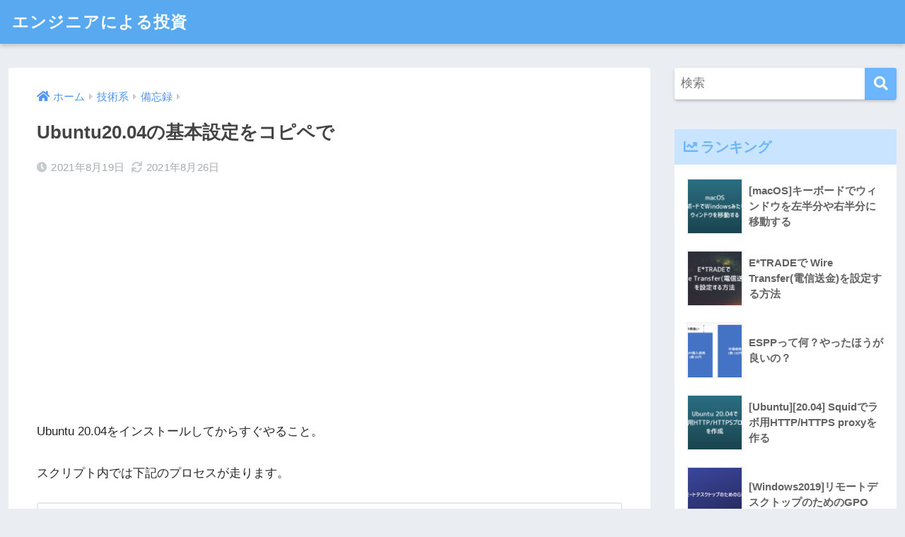

--- FILE ---
content_type: text/html; charset=UTF-8
request_url: https://eng-investor.com/ubuntu2004-basic-script/
body_size: 14105
content:
<!doctype html>
<html dir="ltr" lang="ja"
	prefix="og: https://ogp.me/ns#" >
<head>
  <meta charset="utf-8">
  <meta http-equiv="X-UA-Compatible" content="IE=edge">
  <meta name="HandheldFriendly" content="True">
  <meta name="MobileOptimized" content="320">
  <meta name="viewport" content="width=device-width, initial-scale=1, viewport-fit=cover"/>
  <meta name="msapplication-TileColor" content="#6bb6ff">
  <meta name="theme-color" content="#6bb6ff">
  <link rel="pingback" href="https://eng-investor.com/xmlrpc.php">
  <title>Ubuntu20.04の基本設定をコピペで - エンジニアによる投資</title>

		<!-- All in One SEO 4.2.0 -->
		<meta name="description" content="Ubuntu 20.04をインストールしてからすぐやること。 スクリプト内では下記のプロセスが走ります。 ホス" />
		<meta name="robots" content="max-image-preview:large" />
		<link rel="canonical" href="https://eng-investor.com/ubuntu2004-basic-script/" />
		<meta property="og:locale" content="ja_JP" />
		<meta property="og:site_name" content="エンジニアによる投資 - エンジニアが投資を勉強する" />
		<meta property="og:type" content="article" />
		<meta property="og:title" content="Ubuntu20.04の基本設定をコピペで - エンジニアによる投資" />
		<meta property="og:description" content="Ubuntu 20.04をインストールしてからすぐやること。 スクリプト内では下記のプロセスが走ります。 ホス" />
		<meta property="og:url" content="https://eng-investor.com/ubuntu2004-basic-script/" />
		<meta property="article:published_time" content="2021-08-19T04:24:20+00:00" />
		<meta property="article:modified_time" content="2021-08-26T12:13:15+00:00" />
		<meta name="twitter:card" content="summary" />
		<meta name="twitter:site" content="@eng_inv_estor" />
		<meta name="twitter:title" content="Ubuntu20.04の基本設定をコピペで - エンジニアによる投資" />
		<meta name="twitter:description" content="Ubuntu 20.04をインストールしてからすぐやること。 スクリプト内では下記のプロセスが走ります。 ホス" />
		<meta name="twitter:creator" content="@eng_inv_estor" />
		<script type="application/ld+json" class="aioseo-schema">
			{"@context":"https:\/\/schema.org","@graph":[{"@type":"WebSite","@id":"https:\/\/eng-investor.com\/#website","url":"https:\/\/eng-investor.com\/","name":"\u30a8\u30f3\u30b8\u30cb\u30a2\u306b\u3088\u308b\u6295\u8cc7","description":"\u30a8\u30f3\u30b8\u30cb\u30a2\u304c\u6295\u8cc7\u3092\u52c9\u5f37\u3059\u308b","inLanguage":"ja","publisher":{"@id":"https:\/\/eng-investor.com\/#person"}},{"@type":"Person","@id":"https:\/\/eng-investor.com\/#person","sameAs":["https:\/\/twitter.com\/eng_inv_estor"]},{"@type":"BreadcrumbList","@id":"https:\/\/eng-investor.com\/ubuntu2004-basic-script\/#breadcrumblist","itemListElement":[{"@type":"ListItem","@id":"https:\/\/eng-investor.com\/#listItem","position":1,"item":{"@type":"WebPage","@id":"https:\/\/eng-investor.com\/","name":"\u30db\u30fc\u30e0","description":"\u30a8\u30f3\u30b8\u30cb\u30a2\u304c\u6295\u8cc7\u3092\u52c9\u5f37\u3059\u308b","url":"https:\/\/eng-investor.com\/"},"nextItem":"https:\/\/eng-investor.com\/ubuntu2004-basic-script\/#listItem"},{"@type":"ListItem","@id":"https:\/\/eng-investor.com\/ubuntu2004-basic-script\/#listItem","position":2,"item":{"@type":"WebPage","@id":"https:\/\/eng-investor.com\/ubuntu2004-basic-script\/","name":"Ubuntu20.04\u306e\u57fa\u672c\u8a2d\u5b9a\u3092\u30b3\u30d4\u30da\u3067","description":"Ubuntu 20.04\u3092\u30a4\u30f3\u30b9\u30c8\u30fc\u30eb\u3057\u3066\u304b\u3089\u3059\u3050\u3084\u308b\u3053\u3068\u3002 \u30b9\u30af\u30ea\u30d7\u30c8\u5185\u3067\u306f\u4e0b\u8a18\u306e\u30d7\u30ed\u30bb\u30b9\u304c\u8d70\u308a\u307e\u3059\u3002 \u30db\u30b9","url":"https:\/\/eng-investor.com\/ubuntu2004-basic-script\/"},"previousItem":"https:\/\/eng-investor.com\/#listItem"}]},{"@type":"Person","@id":"https:\/\/eng-investor.com\/author\/localadmin\/#author","url":"https:\/\/eng-investor.com\/author\/localadmin\/","name":"localadmin","image":{"@type":"ImageObject","@id":"https:\/\/eng-investor.com\/ubuntu2004-basic-script\/#authorImage","url":"https:\/\/secure.gravatar.com\/avatar\/30a701dd503bdbe61fe4dde48a3967e3?s=96&d=mm&r=g","width":96,"height":96,"caption":"localadmin"},"sameAs":["https:\/\/twitter.com\/eng_inv_estor"]},{"@type":"WebPage","@id":"https:\/\/eng-investor.com\/ubuntu2004-basic-script\/#webpage","url":"https:\/\/eng-investor.com\/ubuntu2004-basic-script\/","name":"Ubuntu20.04\u306e\u57fa\u672c\u8a2d\u5b9a\u3092\u30b3\u30d4\u30da\u3067 - \u30a8\u30f3\u30b8\u30cb\u30a2\u306b\u3088\u308b\u6295\u8cc7","description":"Ubuntu 20.04\u3092\u30a4\u30f3\u30b9\u30c8\u30fc\u30eb\u3057\u3066\u304b\u3089\u3059\u3050\u3084\u308b\u3053\u3068\u3002 \u30b9\u30af\u30ea\u30d7\u30c8\u5185\u3067\u306f\u4e0b\u8a18\u306e\u30d7\u30ed\u30bb\u30b9\u304c\u8d70\u308a\u307e\u3059\u3002 \u30db\u30b9","inLanguage":"ja","isPartOf":{"@id":"https:\/\/eng-investor.com\/#website"},"breadcrumb":{"@id":"https:\/\/eng-investor.com\/ubuntu2004-basic-script\/#breadcrumblist"},"author":"https:\/\/eng-investor.com\/author\/localadmin\/#author","creator":"https:\/\/eng-investor.com\/author\/localadmin\/#author","image":{"@type":"ImageObject","@id":"https:\/\/eng-investor.com\/#mainImage","url":"https:\/\/eng-investor.com\/wp-content\/uploads\/2021\/08\/ubuntu2004-basic.png","width":1200,"height":630},"primaryImageOfPage":{"@id":"https:\/\/eng-investor.com\/ubuntu2004-basic-script\/#mainImage"},"datePublished":"2021-08-19T04:24:20+09:00","dateModified":"2021-08-26T12:13:15+09:00"},{"@type":"BlogPosting","@id":"https:\/\/eng-investor.com\/ubuntu2004-basic-script\/#blogposting","name":"Ubuntu20.04\u306e\u57fa\u672c\u8a2d\u5b9a\u3092\u30b3\u30d4\u30da\u3067 - \u30a8\u30f3\u30b8\u30cb\u30a2\u306b\u3088\u308b\u6295\u8cc7","description":"Ubuntu 20.04\u3092\u30a4\u30f3\u30b9\u30c8\u30fc\u30eb\u3057\u3066\u304b\u3089\u3059\u3050\u3084\u308b\u3053\u3068\u3002 \u30b9\u30af\u30ea\u30d7\u30c8\u5185\u3067\u306f\u4e0b\u8a18\u306e\u30d7\u30ed\u30bb\u30b9\u304c\u8d70\u308a\u307e\u3059\u3002 \u30db\u30b9","inLanguage":"ja","headline":"Ubuntu20.04\u306e\u57fa\u672c\u8a2d\u5b9a\u3092\u30b3\u30d4\u30da\u3067","author":{"@id":"https:\/\/eng-investor.com\/author\/localadmin\/#author"},"publisher":{"@id":"https:\/\/eng-investor.com\/#person"},"datePublished":"2021-08-19T04:24:20+09:00","dateModified":"2021-08-26T12:13:15+09:00","articleSection":"\u5099\u5fd8\u9332, \u672a\u5206\u985e, Ubuntu20.04","mainEntityOfPage":{"@id":"https:\/\/eng-investor.com\/ubuntu2004-basic-script\/#webpage"},"isPartOf":{"@id":"https:\/\/eng-investor.com\/ubuntu2004-basic-script\/#webpage"},"image":{"@type":"ImageObject","@id":"https:\/\/eng-investor.com\/#articleImage","url":"https:\/\/eng-investor.com\/wp-content\/uploads\/2021\/08\/ubuntu2004-basic.png","width":1200,"height":630}}]}
		</script>
		<!-- All in One SEO -->

<link rel='dns-prefetch' href='//code.typesquare.com' />
<link rel='dns-prefetch' href='//www.google.com' />
<link rel='dns-prefetch' href='//cdnjs.cloudflare.com' />
<link rel='dns-prefetch' href='//fonts.googleapis.com' />
<link rel='dns-prefetch' href='//use.fontawesome.com' />
<link rel='dns-prefetch' href='//s.w.org' />
<link rel="alternate" type="application/rss+xml" title="エンジニアによる投資 &raquo; フィード" href="https://eng-investor.com/feed/" />
<link rel="alternate" type="application/rss+xml" title="エンジニアによる投資 &raquo; コメントフィード" href="https://eng-investor.com/comments/feed/" />
		<!-- This site uses the Google Analytics by MonsterInsights plugin v8.10.0 - Using Analytics tracking - https://www.monsterinsights.com/ -->
		<!-- Note: MonsterInsights is not currently configured on this site. The site owner needs to authenticate with Google Analytics in the MonsterInsights settings panel. -->
					<!-- No UA code set -->
				<!-- / Google Analytics by MonsterInsights -->
				<script type="text/javascript">
			window._wpemojiSettings = {"baseUrl":"https:\/\/s.w.org\/images\/core\/emoji\/13.1.0\/72x72\/","ext":".png","svgUrl":"https:\/\/s.w.org\/images\/core\/emoji\/13.1.0\/svg\/","svgExt":".svg","source":{"concatemoji":"https:\/\/eng-investor.com\/wp-includes\/js\/wp-emoji-release.min.js?ver=5.8.12"}};
			!function(e,a,t){var n,r,o,i=a.createElement("canvas"),p=i.getContext&&i.getContext("2d");function s(e,t){var a=String.fromCharCode;p.clearRect(0,0,i.width,i.height),p.fillText(a.apply(this,e),0,0);e=i.toDataURL();return p.clearRect(0,0,i.width,i.height),p.fillText(a.apply(this,t),0,0),e===i.toDataURL()}function c(e){var t=a.createElement("script");t.src=e,t.defer=t.type="text/javascript",a.getElementsByTagName("head")[0].appendChild(t)}for(o=Array("flag","emoji"),t.supports={everything:!0,everythingExceptFlag:!0},r=0;r<o.length;r++)t.supports[o[r]]=function(e){if(!p||!p.fillText)return!1;switch(p.textBaseline="top",p.font="600 32px Arial",e){case"flag":return s([127987,65039,8205,9895,65039],[127987,65039,8203,9895,65039])?!1:!s([55356,56826,55356,56819],[55356,56826,8203,55356,56819])&&!s([55356,57332,56128,56423,56128,56418,56128,56421,56128,56430,56128,56423,56128,56447],[55356,57332,8203,56128,56423,8203,56128,56418,8203,56128,56421,8203,56128,56430,8203,56128,56423,8203,56128,56447]);case"emoji":return!s([10084,65039,8205,55357,56613],[10084,65039,8203,55357,56613])}return!1}(o[r]),t.supports.everything=t.supports.everything&&t.supports[o[r]],"flag"!==o[r]&&(t.supports.everythingExceptFlag=t.supports.everythingExceptFlag&&t.supports[o[r]]);t.supports.everythingExceptFlag=t.supports.everythingExceptFlag&&!t.supports.flag,t.DOMReady=!1,t.readyCallback=function(){t.DOMReady=!0},t.supports.everything||(n=function(){t.readyCallback()},a.addEventListener?(a.addEventListener("DOMContentLoaded",n,!1),e.addEventListener("load",n,!1)):(e.attachEvent("onload",n),a.attachEvent("onreadystatechange",function(){"complete"===a.readyState&&t.readyCallback()})),(n=t.source||{}).concatemoji?c(n.concatemoji):n.wpemoji&&n.twemoji&&(c(n.twemoji),c(n.wpemoji)))}(window,document,window._wpemojiSettings);
		</script>
		<style type="text/css">
img.wp-smiley,
img.emoji {
	display: inline !important;
	border: none !important;
	box-shadow: none !important;
	height: 1em !important;
	width: 1em !important;
	margin: 0 .07em !important;
	vertical-align: -0.1em !important;
	background: none !important;
	padding: 0 !important;
}
</style>
	<link rel='stylesheet' id='sng-stylesheet-css'  href='https://eng-investor.com/wp-content/themes/sango-theme/style.css?ver2_12_0' type='text/css' media='all' />
<link rel='stylesheet' id='sng-option-css'  href='https://eng-investor.com/wp-content/themes/sango-theme/entry-option.css?ver2_12_0' type='text/css' media='all' />
<link rel='stylesheet' id='sng-googlefonts-css'  href='https://fonts.googleapis.com/css?family=Quicksand%3A500%2C700&#038;display=swap' type='text/css' media='all' />
<link rel='stylesheet' id='sng-fontawesome-css'  href='https://use.fontawesome.com/releases/v5.11.2/css/all.css' type='text/css' media='all' />
<link rel='stylesheet' id='wp-block-library-css'  href='https://eng-investor.com/wp-includes/css/dist/block-library/style.min.css?ver=5.8.12' type='text/css' media='all' />
<link rel='stylesheet' id='sango_theme_gutenberg-style-css'  href='https://eng-investor.com/wp-content/plugins/sango-theme-gutenberg/dist/blocks.style.build.css?ver1_61_1' type='text/css' media='all' />
<style id='sango_theme_gutenberg-style-inline-css' type='text/css'>
.is-style-sango-list-main-color li:before { background-color: #6bb6ff; }.is-style-sango-list-accent-color li:before { background-color: #ffb36b; }.sgb-label-main-c { background-color: #6bb6ff; }.sgb-label-accent-c { background-color: #ffb36b; }
</style>
<link rel='stylesheet' id='yyi_rinker_stylesheet-css'  href='https://eng-investor.com/wp-content/plugins/yyi-rinker/css/style.css?v=1.1.7' type='text/css' media='all' />
<link rel='stylesheet' id='child-style-css'  href='https://eng-investor.com/wp-content/themes/sango-theme-child/style.css' type='text/css' media='all' />
<link rel='stylesheet' id='hcb-style-css'  href='https://eng-investor.com/wp-content/plugins/highlighting-code-block//build/css/hcb_style.css' type='text/css' media='all' />
<style id='hcb-style-inline-css' type='text/css'>
:root{--hcb-font-size: 14px}:root{--hcb-font-size--mobile: 13px}:root{--hcb-font-family:Menlo, Consolas, "Hiragino Kaku Gothic ProN", "Hiragino Sans", Meiryo, sans-serif;}
</style>
<link rel='stylesheet' id='hcb-coloring-css'  href='https://eng-investor.com/wp-content/plugins/highlighting-code-block//build/css/coloring_light.css' type='text/css' media='all' />
<script type='text/javascript' src='https://eng-investor.com/wp-includes/js/jquery/jquery.min.js?ver=3.6.0' id='jquery-core-js'></script>
<script type='text/javascript' src='https://eng-investor.com/wp-includes/js/jquery/jquery-migrate.min.js?ver=3.3.2' id='jquery-migrate-js'></script>
<script type='text/javascript' src='//code.typesquare.com/static/5b0e3c4aee6847bda5a036abac1e024a/ts307f.js?fadein=0' id='typesquare_std-js'></script>
<script type='text/javascript' src='https://eng-investor.com/wp-content/plugins/yyi-rinker/js/event-tracking.js?v=1.1.7' id='yyi_rinker_event_tracking_script-js'></script>
<link rel="https://api.w.org/" href="https://eng-investor.com/wp-json/" /><link rel="alternate" type="application/json" href="https://eng-investor.com/wp-json/wp/v2/posts/919" /><link rel="EditURI" type="application/rsd+xml" title="RSD" href="https://eng-investor.com/xmlrpc.php?rsd" />
<link rel='shortlink' href='https://eng-investor.com/?p=919' />
<link rel="alternate" type="application/json+oembed" href="https://eng-investor.com/wp-json/oembed/1.0/embed?url=https%3A%2F%2Feng-investor.com%2Fubuntu2004-basic-script%2F" />
<link rel="alternate" type="text/xml+oembed" href="https://eng-investor.com/wp-json/oembed/1.0/embed?url=https%3A%2F%2Feng-investor.com%2Fubuntu2004-basic-script%2F&#038;format=xml" />
<style>
.yyi-rinker-images {
    display: flex;
    justify-content: center;
    align-items: center;
    position: relative;

}
div.yyi-rinker-image img.yyi-rinker-main-img.hidden {
    display: none;
}

.yyi-rinker-images-arrow {
    cursor: pointer;
    position: absolute;
    top: 50%;
    display: block;
    margin-top: -11px;
    opacity: 0.6;
    width: 22px;
}

.yyi-rinker-images-arrow-left{
    left: -10px;
}
.yyi-rinker-images-arrow-right{
    right: -10px;
}

.yyi-rinker-images-arrow-left.hidden {
    display: none;
}

.yyi-rinker-images-arrow-right.hidden {
    display: none;
}
div.yyi-rinker-contents.yyi-rinker-design-tate  div.yyi-rinker-box{
    flex-direction: column;
}

div.yyi-rinker-contents.yyi-rinker-design-slim div.yyi-rinker-box .yyi-rinker-links {
    flex-direction: column;
}

div.yyi-rinker-contents.yyi-rinker-design-slim div.yyi-rinker-info {
    width: 100%;
}

div.yyi-rinker-contents.yyi-rinker-design-slim .yyi-rinker-title {
    text-align: center;
}

div.yyi-rinker-contents.yyi-rinker-design-slim .yyi-rinker-links {
    text-align: center;
}
div.yyi-rinker-contents.yyi-rinker-design-slim .yyi-rinker-image {
    margin: auto;
}

div.yyi-rinker-contents.yyi-rinker-design-slim div.yyi-rinker-info ul.yyi-rinker-links li {
	align-self: stretch;
}
div.yyi-rinker-contents.yyi-rinker-design-slim div.yyi-rinker-box div.yyi-rinker-info {
	padding: 0;
}
div.yyi-rinker-contents.yyi-rinker-design-slim div.yyi-rinker-box {
	flex-direction: column;
	padding: 14px 5px 0;
}

.yyi-rinker-design-slim div.yyi-rinker-box div.yyi-rinker-info {
	text-align: center;
}

.yyi-rinker-design-slim div.price-box span.price {
	display: block;
}

div.yyi-rinker-contents.yyi-rinker-design-slim div.yyi-rinker-info div.yyi-rinker-title a{
	font-size:16px;
}

div.yyi-rinker-contents.yyi-rinker-design-slim ul.yyi-rinker-links li.amazonkindlelink:before,  div.yyi-rinker-contents.yyi-rinker-design-slim ul.yyi-rinker-links li.amazonlink:before,  div.yyi-rinker-contents.yyi-rinker-design-slim ul.yyi-rinker-links li.rakutenlink:before,  div.yyi-rinker-contents.yyi-rinker-design-slim ul.yyi-rinker-links li.yahoolink:before {
	font-size:12px;
}

div.yyi-rinker-contents.yyi-rinker-design-slim ul.yyi-rinker-links li a {
	font-size: 13px;
}
.entry-content ul.yyi-rinker-links li {
	padding: 0;
}

				</style><meta property="og:title" content="Ubuntu20.04の基本設定をコピペで" />
<meta property="og:description" content="Ubuntu 20.04をインストールしてからすぐやること。 スクリプト内では下記のプロセスが走ります。 ホストネームの設定 固定IPアドレス、DNS、ドメインの設定 パッケージの最新化" />
<meta property="og:type" content="article" />
<meta property="og:url" content="https://eng-investor.com/ubuntu2004-basic-script/" />
<meta property="og:image" content="https://eng-investor.com/wp-content/uploads/2021/08/ubuntu2004-basic-1024x538.png" />
<meta name="thumbnail" content="https://eng-investor.com/wp-content/uploads/2021/08/ubuntu2004-basic-1024x538.png" />
<meta property="og:site_name" content="エンジニアによる投資" />
<meta name="twitter:card" content="summary_large_image" />
<!-- Global site tag (gtag.js) - Google Analytics -->
<script async src="https://www.googletagmanager.com/gtag/js?id=G-NMPS3PD3QF"></script>
<script>
  window.dataLayer = window.dataLayer || [];
  function gtag(){dataLayer.push(arguments);}
  gtag('js', new Date());

  gtag('config', 'G-NMPS3PD3QF');
</script>
<script async src="https://pagead2.googlesyndication.com/pagead/js/adsbygoogle.js?client=ca-pub-6094965456936326"
     crossorigin="anonymous"></script>	<script>
	  (function(i,s,o,g,r,a,m){i['GoogleAnalyticsObject']=r;i[r]=i[r]||function(){
	  (i[r].q=i[r].q||[]).push(arguments)},i[r].l=1*new Date();a=s.createElement(o),
	  m=s.getElementsByTagName(o)[0];a.async=1;a.src=g;m.parentNode.insertBefore(a,m)
	  })(window,document,'script','//www.google-analytics.com/analytics.js','ga');
	  ga('create', 'UA-59147123-2', 'auto');
	  ga('send', 'pageview');
	</script>
			<style type="text/css" id="wp-custom-css">
			
@media only screen and (min-width: 1240px) {
  .wrap,
  .maximg,
  .single #inner-content,
  .page #inner-content,
  .inner-footer {
    width: 1256px;
  }
}
/*end min-width: 1240px*/

@media only screen and (min-width: 1030px) {
  .single .wrap, .page .wrap, .single #inner-content, .page    #inner-content {   width: 1256px;}
  .d-5of7 {
    width: 75%;
  }
  .d-2of7 {
    width: 25%;
  }
}
/*end min-width: 1030px*/

.entry-content {
  font-size: 100%;
}
.entry-content pre {
  border: none;
  padding: 0;
  background: #fff;
}
.entry-content code,
.entry-content .haiiro{
  border-radius: 0 5px 5px 5px;
}
/*
Atom One Dark by Daniel Gamage
Original One Dark Syntax theme from https://github.com/atom/one-dark-syntax
base:    #282c34
mono-1:  #abb2bf
mono-2:  #818896
mono-3:  #5c6370
hue-1:   #56b6c2
hue-2:   #61aeee
hue-3:   #c678dd
hue-4:   #98c379
hue-5:   #e06c75
hue-5-2: #be5046
hue-6:   #d19a66
hue-6-2: #e6c07b
*/

#content .hljs {
  display: block;
  overflow-x: auto;
  padding: 0.5em;
  color: #abb2bf;
  background: #282c34;
}

#content .hljs-comment,
#content .hljs-quote {
  color: #5c6370;
  font-style: italic;
}

#content .hljs-doctag,
#content .hljs-keyword,
#content .hljs-formula {
  color: #c678dd;
}

#content .hljs-section,
#content .hljs-name,
#content .hljs-selector-tag,
#content .hljs-deletion,
#content .hljs-subst {
  color: #e06c75;
}

#content .hljs-literal {
  color: #56b6c2;
}

#content .hljs-string,
#content .hljs-regexp,
#content .hljs-addition,
#content .hljs-attribute,
#content .hljs-meta-string {
  color: #98c379;
}

#content .hljs-built_in,
#content .hljs-class .hljs-title {
  color: #e6c07b;
}

#content .hljs-attr,
#content .hljs-variable,
#content .hljs-template-variable,
#content .hljs-type,
#content .hljs-selector-class,
#content .hljs-selector-attr,
#content .hljs-selector-pseudo,
#content .hljs-number {
  color: #d19a66;
}

#content .hljs-symbol,
#content .hljs-bullet,
#content .hljs-link,
#content .hljs-meta,
#content .hljs-selector-id,
#content .hljs-title {
  color: #61aeee;
}

#content .hljs-emphasis {
  font-style: italic;
}

#content .hljs-strong {
  font-weight: bold;
}

#content .hljs-link {
  text-decoration: underline;
}		</style>
		<style> a{color:#4f96f6}.main-c, .has-sango-main-color{color:#6bb6ff}.main-bc, .has-sango-main-background-color{background-color:#6bb6ff}.main-bdr, #inner-content .main-bdr{border-color:#6bb6ff}.pastel-c, .has-sango-pastel-color{color:#c8e4ff}.pastel-bc, .has-sango-pastel-background-color, #inner-content .pastel-bc{background-color:#c8e4ff}.accent-c, .has-sango-accent-color{color:#ffb36b}.accent-bc, .has-sango-accent-background-color{background-color:#ffb36b}.header, #footer-menu, .drawer__title{background-color:#58a9ef}#logo a{color:#FFF}.desktop-nav li a , .mobile-nav li a, #footer-menu a, #drawer__open, .header-search__open, .copyright, .drawer__title{color:#FFF}.drawer__title .close span, .drawer__title .close span:before{background:#FFF}.desktop-nav li:after{background:#FFF}.mobile-nav .current-menu-item{border-bottom-color:#FFF}.widgettitle, .sidebar .wp-block-group h2, .drawer .wp-block-group h2{color:#6bb6ff;background-color:#c8e4ff}.footer{background-color:#e0e4eb}.footer, .footer a, .footer .widget ul li a{color:#3c3c3c}#toc_container .toc_title, .entry-content .ez-toc-title-container, #footer_menu .raised, .pagination a, .pagination span, #reply-title:before, .entry-content blockquote:before, .main-c-before li:before, .main-c-b:before{color:#6bb6ff}.searchform__submit, .sidebar .wp-block-search .wp-block-search__button, .drawer .wp-block-search .wp-block-search__button, #toc_container .toc_title:before, .ez-toc-title-container:before, .cat-name, .pre_tag > span, .pagination .current, .post-page-numbers.current, #submit, .withtag_list > span, .main-bc-before li:before{background-color:#6bb6ff}#toc_container, #ez-toc-container, .entry-content h3, .li-mainbdr ul, .li-mainbdr ol{border-color:#6bb6ff}.search-title i, .acc-bc-before li:before{background:#ffb36b}.li-accentbdr ul, .li-accentbdr ol{border-color:#ffb36b}.pagination a:hover, .li-pastelbc ul, .li-pastelbc ol{background:#c8e4ff}body{font-size:100%}@media only screen and (min-width:481px){body{font-size:107%}}@media only screen and (min-width:1030px){body{font-size:107%}}.totop{background:#5ba9f7}.header-info a{color:#FFF;background:linear-gradient(95deg, #738bff, #85e3ec)}.fixed-menu ul{background:#FFF}.fixed-menu a{color:#a2a7ab}.fixed-menu .current-menu-item a, .fixed-menu ul li a.active{color:#6bb6ff}.post-tab{background:#FFF}.post-tab > div{color:#a7a7a7}.post-tab > div.tab-active{background:linear-gradient(45deg, #bdb9ff, #67b8ff)}body{font-family:"Helvetica", "Arial", "Hiragino Kaku Gothic ProN", "Hiragino Sans", YuGothic, "Yu Gothic", "メイリオ", Meiryo, sans-serif;}.dfont{font-family:"Quicksand","Helvetica", "Arial", "Hiragino Kaku Gothic ProN", "Hiragino Sans", YuGothic, "Yu Gothic", "メイリオ", Meiryo, sans-serif;}</style></head>
<body class="post-template-default single single-post postid-919 single-format-standard fa5">
    <div id="container">
    <header class="header">
            <div id="inner-header" class="wrap cf">
    <div id="logo" class="header-logo h1 dfont">
    <a href="https://eng-investor.com" class="header-logo__link">
            エンジニアによる投資    </a>
  </div>
  <div class="header-search">
      <label class="header-search__open" for="header-search-input"><i class="fas fa-search"></i></label>
    <input type="checkbox" class="header-search__input" id="header-search-input" onclick="document.querySelector('.header-search__modal .searchform__input').focus()">
  <label class="header-search__close" for="header-search-input"></label>
  <div class="header-search__modal">
    <form role="search" method="get" class="searchform" action="https://eng-investor.com/">
  <div>
    <input type="search" class="searchform__input" name="s" value="" placeholder="検索" />
    <button type="submit" class="searchform__submit"><i class="fas fa-search"></i></button>
  </div>
</form>  </div>
</div>  </div>
    </header>
      <div id="content">
    <div id="inner-content" class="wrap cf">
      <main id="main" class="m-all t-2of3 d-5of7 cf">
                  <article id="entry" class="cf post-919 post type-post status-publish format-standard has-post-thumbnail category-55 category-1 tag-ubuntu20-04">
            <header class="article-header entry-header">
  <nav id="breadcrumb" class="breadcrumb"><ul itemscope itemtype="http://schema.org/BreadcrumbList"><li itemprop="itemListElement" itemscope itemtype="http://schema.org/ListItem"><a href="https://eng-investor.com" itemprop="item"><span itemprop="name">ホーム</span></a><meta itemprop="position" content="1" /></li><li itemprop="itemListElement" itemscope itemtype="http://schema.org/ListItem"><a href="https://eng-investor.com/category/%e6%8a%80%e8%a1%93%e7%b3%bb/" itemprop="item"><span itemprop="name">技術系</span></a><meta itemprop="position" content="2" /></li><li itemprop="itemListElement" itemscope itemtype="http://schema.org/ListItem"><a href="https://eng-investor.com/category/%e6%8a%80%e8%a1%93%e7%b3%bb/%e5%82%99%e5%bf%98%e9%8c%b2/" itemprop="item"><span itemprop="name">備忘録</span></a><meta itemprop="position" content="3" /></li></ul></nav>  <h1 class="entry-title single-title">Ubuntu20.04の基本設定をコピペで</h1>
  <div class="entry-meta vcard">
    <time class="pubdate entry-time" itemprop="datePublished" datetime="2021-08-19">2021年8月19日</time><time class="updated entry-time" itemprop="dateModified" datetime="2021-08-26">2021年8月26日</time>  </div>
      </header>
<section class="entry-content cf">
      <div class="widget my_ads">
      <script async src="https://pagead2.googlesyndication.com/pagead/js/adsbygoogle.js?client=ca-pub-6094965456936326"
     crossorigin="anonymous"></script>
<!-- square -->
<ins class="adsbygoogle"
     style="display:block"
     data-ad-client="ca-pub-6094965456936326"
     data-ad-slot="1774661577"
     data-ad-format="auto"
     data-full-width-responsive="true"></ins>
<script>
     (adsbygoogle = window.adsbygoogle || []).push({});
</script>    </div>
    
<p>Ubuntu 20.04をインストールしてからすぐやること。</p>



<p>スクリプト内では下記のプロセスが走ります。</p>



<ul><li>ホストネームの設定</li><li>固定IPアドレス、DNS、ドメインの設定</li><li>パッケージの最新化</li></ul>



<pre class="wp-block-code bash"><code>sudo su -

# 変数として必要な情報を設定
HNAME=ubuntu-node
INT=ens160
IP=192.168.11.31/24
GW=192.168.11.1
DNS=192.168.11.1
DOMAIN=home.lab

# 設定
sed -i 's/preserve_hostname: false/preserve_hostname: true/' /etc/cloud/cloud.cfg
sed -i "s/${HOSTNAME}/${HNAME}/" /etc/hosts

hostnamectl set-hostname ${HNAME}
cat &lt;&lt;EOF &gt; /etc/netplan/90-user-config.yaml
network:
    ethernets:
        ${INT}:
            dhcp4: no
            addresses:
            - ${IP}
            gateway4: ${GW}
            optional: true
    version: 2
EOF
sed -i "s/#DNS=/DNS=${DNS}/" /etc/systemd/resolved.conf
sed -i "s/#Domains=/Domains=${DOMAIN}/" /etc/systemd/resolved.conf

reboot

sudo apt update
sudo apt upgrade</code></pre>
    <div class="widget my_ads">
      <script async src="https://pagead2.googlesyndication.com/pagead/js/adsbygoogle.js?client=ca-pub-6094965456936326"
     crossorigin="anonymous"></script>
<!-- square -->
<ins class="adsbygoogle"
     style="display:block"
     data-ad-client="ca-pub-6094965456936326"
     data-ad-slot="1774661577"
     data-ad-format="auto"
     data-full-width-responsive="true"></ins>
<script>
     (adsbygoogle = window.adsbygoogle || []).push({});
</script>    </div>
    </section><footer class="article-footer">
  <aside>
    <div class="footer-contents">
        <div class="sns-btn sns-dif">
    <span class="sns-btn__title dfont">SHARE</span>      <ul>
        <!-- twitter -->
        <li class="tw sns-btn__item">
          <a href="https://twitter.com/share?url=https%3A%2F%2Feng-investor.com%2Fubuntu2004-basic-script%2F&text=Ubuntu20.04%E3%81%AE%E5%9F%BA%E6%9C%AC%E8%A8%AD%E5%AE%9A%E3%82%92%E3%82%B3%E3%83%94%E3%83%9A%E3%81%A7%EF%BD%9C%E3%82%A8%E3%83%B3%E3%82%B8%E3%83%8B%E3%82%A2%E3%81%AB%E3%82%88%E3%82%8B%E6%8A%95%E8%B3%87" target="_blank" rel="nofollow noopener noreferrer">
            <i class="fab fa-twitter"></i>            <span class="share_txt">ツイート</span>
          </a>
                  </li>
        <!-- facebook -->
        <li class="fb sns-btn__item">
          <a href="https://www.facebook.com/share.php?u=https%3A%2F%2Feng-investor.com%2Fubuntu2004-basic-script%2F" target="_blank" rel="nofollow noopener noreferrer">
            <i class="fab fa-facebook"></i>            <span class="share_txt">シェア</span>
          </a>
                  </li>
        <!-- はてなブックマーク -->
        <li class="hatebu sns-btn__item">
          <a href="http://b.hatena.ne.jp/add?mode=confirm&url=https%3A%2F%2Feng-investor.com%2Fubuntu2004-basic-script%2F&title=Ubuntu20.04%E3%81%AE%E5%9F%BA%E6%9C%AC%E8%A8%AD%E5%AE%9A%E3%82%92%E3%82%B3%E3%83%94%E3%83%9A%E3%81%A7%EF%BD%9C%E3%82%A8%E3%83%B3%E3%82%B8%E3%83%8B%E3%82%A2%E3%81%AB%E3%82%88%E3%82%8B%E6%8A%95%E8%B3%87" target="_blank" rel="nofollow noopener noreferrer">
            <i class="fa fa-hatebu"></i>
            <span class="share_txt">はてブ</span>
          </a>
                  </li>
        <!-- LINE -->
        <li class="line sns-btn__item">
          <a href="https://social-plugins.line.me/lineit/share?url=https%3A%2F%2Feng-investor.com%2Fubuntu2004-basic-script%2F&text=Ubuntu20.04%E3%81%AE%E5%9F%BA%E6%9C%AC%E8%A8%AD%E5%AE%9A%E3%82%92%E3%82%B3%E3%83%94%E3%83%9A%E3%81%A7%EF%BD%9C%E3%82%A8%E3%83%B3%E3%82%B8%E3%83%8B%E3%82%A2%E3%81%AB%E3%82%88%E3%82%8B%E6%8A%95%E8%B3%87" target="_blank" rel="nofollow noopener noreferrer">
                          <i class="fab fa-line"></i>
                        <span class="share_txt share_txt_line dfont">LINE</span>
          </a>
        </li>
        <!-- Pocket -->
        <li class="pkt sns-btn__item">
          <a href="http://getpocket.com/edit?url=https%3A%2F%2Feng-investor.com%2Fubuntu2004-basic-script%2F&title=Ubuntu20.04%E3%81%AE%E5%9F%BA%E6%9C%AC%E8%A8%AD%E5%AE%9A%E3%82%92%E3%82%B3%E3%83%94%E3%83%9A%E3%81%A7%EF%BD%9C%E3%82%A8%E3%83%B3%E3%82%B8%E3%83%8B%E3%82%A2%E3%81%AB%E3%82%88%E3%82%8B%E6%8A%95%E8%B3%87" target="_blank" rel="nofollow noopener noreferrer">
            <i class="fab fa-get-pocket"></i>            <span class="share_txt">Pocket</span>
          </a>
                  </li>
      </ul>
  </div>
              <div class="footer-meta dfont">
                  <p class="footer-meta_title">CATEGORY :</p>
          <ul class="post-categories">
	<li><a href="https://eng-investor.com/category/%e6%8a%80%e8%a1%93%e7%b3%bb/%e5%82%99%e5%bf%98%e9%8c%b2/" rel="category tag">備忘録</a></li>
	<li><a href="https://eng-investor.com/category/%e6%9c%aa%e5%88%86%e9%a1%9e/" rel="category tag">未分類</a></li></ul>                          <div class="meta-tag">
            <p class="footer-meta_title">TAGS :</p>
            <ul><li><a href="https://eng-investor.com/tag/ubuntu20-04/" rel="tag">Ubuntu20.04</a></li></ul>          </div>
              </div>
                            </div>
      </aside>
</footer>
<div id="comments">
    	<div id="respond" class="comment-respond">
		<h3 id="reply-title" class="comment-reply-title">コメントを残す <small><a rel="nofollow" id="cancel-comment-reply-link" href="/ubuntu2004-basic-script/#respond" style="display:none;">コメントをキャンセル</a></small></h3><form action="https://eng-investor.com/wp-comments-post.php" method="post" id="commentform" class="comment-form" novalidate><p class="comment-notes"><span id="email-notes">メールアドレスが公開されることはありません。</span> <span class="required">*</span> が付いている欄は必須項目です</p><p class="comment-form-comment"><label for="comment">コメント</label> <textarea id="comment" name="comment" cols="45" rows="8" maxlength="65525" required="required"></textarea></p><p class="comment-form-author"><label for="author">名前 <span class="required">*</span></label> <input id="author" name="author" type="text" value="" size="30" maxlength="245" required='required' /></p>
<p class="comment-form-email"><label for="email">メール <span class="required">*</span></label> <input id="email" name="email" type="email" value="" size="30" maxlength="100" aria-describedby="email-notes" required='required' /></p>
<p class="comment-form-url"><label for="url">サイト</label> <input id="url" name="url" type="url" value="" size="30" maxlength="200" /></p>
<p class="comment-form-cookies-consent"><input id="wp-comment-cookies-consent" name="wp-comment-cookies-consent" type="checkbox" value="yes" /> <label for="wp-comment-cookies-consent">次回のコメントで使用するためブラウザーに自分の名前、メールアドレス、サイトを保存する。</label></p>
<p><img src="https://eng-investor.com/wp-content/plugins/siteguard/really-simple-captcha/tmp/1250109803.png" alt="CAPTCHA"></p><p><label for="siteguard_captcha">上に表示された文字を入力してください。</label><br /><input type="text" name="siteguard_captcha" id="siteguard_captcha" class="input" value="" size="10" aria-required="true" /><input type="hidden" name="siteguard_captcha_prefix" id="siteguard_captcha_prefix" value="1250109803" /></p><p class="form-submit"><input name="submit" type="submit" id="submit" class="submit" value="コメントを送信" /> <input type='hidden' name='comment_post_ID' value='919' id='comment_post_ID' />
<input type='hidden' name='comment_parent' id='comment_parent' value='0' />
</p><div class="inv-recaptcha-holder"></div></form>	</div><!-- #respond -->
	</div><script type="application/ld+json">{"@context":"http://schema.org","@type":"Article","mainEntityOfPage":"https://eng-investor.com/ubuntu2004-basic-script/","headline":"Ubuntu20.04の基本設定をコピペで","image":{"@type":"ImageObject","url":"https://eng-investor.com/wp-content/uploads/2021/08/ubuntu2004-basic.png","width":1200,"height":630},"datePublished":"2021-08-19T13:24:20+0900","dateModified":"2021-08-26T21:13:15+0900","author":{"@type":"Person","name":"localadmin"},"publisher":{"@type":"Organization","name":"","logo":{"@type":"ImageObject","url":""}},"description":"Ubuntu 20.04をインストールしてからすぐやること。 スクリプト内では下記のプロセスが走ります。 ホストネームの設定 固定IPアドレス、DNS、ドメインの設定 パッケージの最新化"}</script>            </article>
            <div class="prnx_box cf">
      <a href="https://eng-investor.com/angular-material-sortheader-footer-on-table/" class="prnx pr">
      <p><i class="fas fa-angle-left"></i> 前の記事</p>
      <div class="prnx_tb">
                  <figure><img width="160" height="160" src="https://eng-investor.com/wp-content/uploads/2021/08/angular-material-table-sortheader-footer-160x160.png" class="attachment-thumb-160 size-thumb-160 wp-post-image" alt="" loading="lazy" srcset="https://eng-investor.com/wp-content/uploads/2021/08/angular-material-table-sortheader-footer-160x160.png 160w, https://eng-investor.com/wp-content/uploads/2021/08/angular-material-table-sortheader-footer-150x150.png 150w" sizes="(max-width: 160px) 100vw, 160px" /></figure>
          
        <span class="prev-next__text">[Angular Material UI] Mat Table…</span>
      </div>
    </a>
    
    <a href="https://eng-investor.com/powertoys-for-windows10/" class="prnx nx">
      <p>次の記事 <i class="fas fa-angle-right"></i></p>
      <div class="prnx_tb">
        <span class="prev-next__text">PowerToys Windows10必須ツール その1</span>
                  <figure><img width="160" height="160" src="https://eng-investor.com/wp-content/uploads/2021/08/powertoys-for-win10-160x160.png" class="attachment-thumb-160 size-thumb-160 wp-post-image" alt="" loading="lazy" srcset="https://eng-investor.com/wp-content/uploads/2021/08/powertoys-for-win10-160x160.png 160w, https://eng-investor.com/wp-content/uploads/2021/08/powertoys-for-win10-150x150.png 150w" sizes="(max-width: 160px) 100vw, 160px" /></figure>
              </div>
    </a>
  </div>
                        </main>
        <div id="sidebar1" class="sidebar m-all t-1of3 d-2of7 last-col cf" role="complementary">
    <aside class="insidesp">
              <div id="notfix" class="normal-sidebar">
          <div id="search-2" class="widget widget_search"><form role="search" method="get" class="searchform" action="https://eng-investor.com/">
  <div>
    <input type="search" class="searchform__input" name="s" value="" placeholder="検索" />
    <button type="submit" class="searchform__submit"><i class="fas fa-search"></i></button>
  </div>
</form></div>  <div class="widget my_popular_posts">
    <h4 class="widgettitle dfont has-fa-before">ランキング</h4>    <ul class="my-widget ">
          <li>
                <a href="https://eng-investor.com/mac-move-window-keyboard-shortcut/">
                      <figure class="my-widget__img">
              <img width="160" height="160" src="https://eng-investor.com/wp-content/uploads/2021/08/mac-window-move-keyboard-shortcut-160x160.png" alt="[macOS]キーボードでウィンドウを左半分や右半分に移動する" >
            </figure>
                    <div class="my-widget__text">
            [macOS]キーボードでウィンドウを左半分や右半分に移動する                      </div>
        </a>
      </li>
            <li>
                <a href="https://eng-investor.com/configure-wire-transfer-in-etrade/">
                      <figure class="my-widget__img">
              <img width="160" height="160" src="https://eng-investor.com/wp-content/uploads/2022/01/eyecatch-configure-wire-transfer-in-ETRADE-160x160.png" alt="E*TRADEで Wire Transfer(電信送金)を設定する方法" >
            </figure>
                    <div class="my-widget__text">
            E*TRADEで Wire Transfer(電信送金)を設定する方法                      </div>
        </a>
      </li>
            <li>
                <a href="https://eng-investor.com/espp/">
                      <figure class="my-widget__img">
              <img width="160" height="160" src="https://eng-investor.com/wp-content/uploads/2020/08/ESPP-price-160x160.png" alt="ESPPって何？やったほうが良いの？" >
            </figure>
                    <div class="my-widget__text">
            ESPPって何？やったほうが良いの？                      </div>
        </a>
      </li>
            <li>
                <a href="https://eng-investor.com/ubuntu-http-proxy-by-squid/">
                      <figure class="my-widget__img">
              <img width="160" height="160" src="https://eng-investor.com/wp-content/uploads/2021/08/ubuntu-http-proxy-by-squid-160x160.png" alt="[Ubuntu][20.04] Squidでラボ用HTTP/HTTPS proxyを作る" >
            </figure>
                    <div class="my-widget__text">
            [Ubuntu][20.04] Squidでラボ用HTTP/HTTPS proxyを作る                      </div>
        </a>
      </li>
            <li>
                <a href="https://eng-investor.com/gpo-for-rdp-in-windows2019/">
                      <figure class="my-widget__img">
              <img width="160" height="160" src="https://eng-investor.com/wp-content/uploads/2021/11/gpo-for-rdp-160x160.png" alt="[Windows2019]リモートデスクトップのためのGPO" >
            </figure>
                    <div class="my-widget__text">
            [Windows2019]リモートデスクトップのためのGPO                      </div>
        </a>
      </li>
            <li>
                <a href="https://eng-investor.com/espp-sokuuri/">
                      <figure class="my-widget__img">
              <img width="160" height="160" src="https://eng-investor.com/wp-content/uploads/2021/05/espp-sokuuri-160x160.png" alt="ESPPで株を即売りするべき？3つのメリット・デメリットと実際の利益を解説" >
            </figure>
                    <div class="my-widget__text">
            ESPPで株を即売りするべき？3つのメリット・デメリットと実際の利益を解説                      </div>
        </a>
      </li>
            <li>
                <a href="https://eng-investor.com/espp-kakuteishinkoku/">
                      <figure class="my-widget__img">
              <img width="160" height="160" src="https://eng-investor.com/wp-content/uploads/2020/09/kakutei-160x160.png" alt="ESPPのための確定申告方法(画像つき)" >
            </figure>
                    <div class="my-widget__text">
            ESPPのための確定申告方法(画像つき)                      </div>
        </a>
      </li>
            <li>
                <a href="https://eng-investor.com/espp-and-rsu-after-retirement/">
                      <figure class="my-widget__img">
              <img width="160" height="160" src="https://eng-investor.com/wp-content/uploads/2021/08/1300dad64662b44092b5302f45955737-1-160x160.png" alt="ESPPとRSU 退職するとどうなる？" >
            </figure>
                    <div class="my-widget__text">
            ESPPとRSU 退職するとどうなる？                      </div>
        </a>
      </li>
            <li>
                <a href="https://eng-investor.com/bitwarden-how-to/">
                      <figure class="my-widget__img">
              <img width="160" height="160" src="https://eng-investor.com/wp-content/uploads/2022/05/eyecatch-bitwarden-160x160.png" alt="Bitwarden アカウント作成から基本設定まで" >
            </figure>
                    <div class="my-widget__text">
            Bitwarden アカウント作成から基本設定まで                      </div>
        </a>
      </li>
            <li>
                <a href="https://eng-investor.com/angular-reactiveform-create-formgroup/">
                      <figure class="my-widget__img">
              <img width="160" height="160" src="https://eng-investor.com/wp-content/uploads/2021/04/angular-reactivefrom-create-form-group-160x160.png" alt="Angular Reactive Form その1 FormGroupを作る" >
            </figure>
                    <div class="my-widget__text">
            Angular Reactive Form その1 FormGroupを作る                      </div>
        </a>
      </li>
                </ul>
  </div>
  <div id="recent-posts-2" class="widget widget_recent_entries"><h4 class="widgettitle dfont has-fa-before">Recent Posts</h4>    <ul class="my-widget">
          <li>
        <a href="https://eng-investor.com/camera-kitamura-address-list/">
                    <div class="my-widget__text">[文字化け] カメラのキタムラで住所録データの読み込みに失敗した話          </div>
        </a>
      </li>
          <li>
        <a href="https://eng-investor.com/us-company-stock-benefits/">
                      <figure class="my-widget__img">
              <img width="160" height="160" src="https://eng-investor.com/wp-content/uploads/2022/05/eyecatch-stock-benefits-160x160.png" alt="知らなきゃ損! 外資系 ESPP/RSU/ストックオプション 解説!" >
            </figure>
                    <div class="my-widget__text">知らなきゃ損! 外資系 ESPP/RSU/ストックオプション 解説!          </div>
        </a>
      </li>
          <li>
        <a href="https://eng-investor.com/lets-encrypt-for-lab/">
                      <figure class="my-widget__img">
              <img width="160" height="160" src="https://eng-investor.com/wp-content/uploads/2022/05/eyecatch-lets-encrypt-for-lab-160x160.png" alt="Let&#8217;s Encryptを利用したオンプレ用証明書の発行" >
            </figure>
                    <div class="my-widget__text">Let&#8217;s Encryptを利用したオンプレ用証明書の発行          </div>
        </a>
      </li>
          <li>
        <a href="https://eng-investor.com/bitwarden-how-to/">
                      <figure class="my-widget__img">
              <img width="160" height="160" src="https://eng-investor.com/wp-content/uploads/2022/05/eyecatch-bitwarden-160x160.png" alt="Bitwarden アカウント作成から基本設定まで" >
            </figure>
                    <div class="my-widget__text">Bitwarden アカウント作成から基本設定まで          </div>
        </a>
      </li>
          <li>
        <a href="https://eng-investor.com/angular-cross-domain-cookie/">
                      <figure class="my-widget__img">
              <img width="160" height="160" src="https://eng-investor.com/wp-content/uploads/2022/05/angular-cross-domain-cookie-160x160.png" alt="Angularでクロスドメイン向けCookieの挙動について" >
            </figure>
                    <div class="my-widget__text">Angularでクロスドメイン向けCookieの挙動について          </div>
        </a>
      </li>
        </ul>
    </div>        <div class="widget my_ads">
      <script async src="https://pagead2.googlesyndication.com/pagead/js/adsbygoogle.js?client=ca-pub-6094965456936326"
     crossorigin="anonymous"></script>
<!-- square -->
<ins class="adsbygoogle"
     style="display:block"
     data-ad-client="ca-pub-6094965456936326"
     data-ad-slot="1774661577"
     data-ad-format="auto"
     data-full-width-responsive="true"></ins>
<script>
     (adsbygoogle = window.adsbygoogle || []).push({});
</script>    </div>
            </div>
                </aside>
  </div>
    </div>
  </div>
      <footer class="footer">
                <div id="footer-menu">
          <div>
            <a class="footer-menu__btn dfont" href="https://eng-investor.com/"><i class="fas fa-home"></i> HOME</a>
          </div>
          <nav>
                                  </nav>
          <p class="copyright dfont">
            &copy; 2026            エンジニアによる投資            All rights reserved.
          </p>
        </div>
      </footer>
    </div>
    <script type='text/javascript' src='https://eng-investor.com/wp-includes/js/comment-reply.min.js?ver=5.8.12' id='comment-reply-js'></script>
<script type='text/javascript' id='sango_theme_client-block-js-js-extra'>
/* <![CDATA[ */
var sgb_client_options = {"site_url":"https:\/\/eng-investor.com","is_logged_in":""};
/* ]]> */
</script>
<script type='text/javascript' src='https://eng-investor.com/wp-content/plugins/sango-theme-gutenberg/dist/client.build.js?ver1_61_1' id='sango_theme_client-block-js-js'></script>
<script type='text/javascript' id='google-invisible-recaptcha-js-before'>
var renderInvisibleReCaptcha = function() {

    for (var i = 0; i < document.forms.length; ++i) {
        var form = document.forms[i];
        var holder = form.querySelector('.inv-recaptcha-holder');

        if (null === holder) continue;
		holder.innerHTML = '';

         (function(frm){
			var cf7SubmitElm = frm.querySelector('.wpcf7-submit');
            var holderId = grecaptcha.render(holder,{
                'sitekey': '6LfM4MEZAAAAAHU6bRXFlfsmg9p2Y0X45p2vG-Ha', 'size': 'invisible', 'badge' : 'inline',
                'callback' : function (recaptchaToken) {
					if((null !== cf7SubmitElm) && (typeof jQuery != 'undefined')){jQuery(frm).submit();grecaptcha.reset(holderId);return;}
					 HTMLFormElement.prototype.submit.call(frm);
                },
                'expired-callback' : function(){grecaptcha.reset(holderId);}
            });

			if(null !== cf7SubmitElm && (typeof jQuery != 'undefined') ){
				jQuery(cf7SubmitElm).off('click').on('click', function(clickEvt){
					clickEvt.preventDefault();
					grecaptcha.execute(holderId);
				});
			}
			else
			{
				frm.onsubmit = function (evt){evt.preventDefault();grecaptcha.execute(holderId);};
			}


        })(form);
    }
};
</script>
<script type='text/javascript' async defer src='https://www.google.com/recaptcha/api.js?onload=renderInvisibleReCaptcha&#038;render=explicit' id='google-invisible-recaptcha-js'></script>
<script type='text/javascript' src='//cdnjs.cloudflare.com/ajax/libs/highlight.js/10.7.2/highlight.min.js' id='hljs-script-js'></script>
<script type='text/javascript' id='hljs-script-js-after'>
hljs.highlightAll();
</script>
<script type='text/javascript' src='https://eng-investor.com/wp-includes/js/clipboard.min.js?ver=5.8.12' id='clipboard-js'></script>
<script type='text/javascript' src='https://eng-investor.com/wp-content/plugins/highlighting-code-block//assets/js/prism.js' id='hcb-prism-js'></script>
<script type='text/javascript' src='https://eng-investor.com/wp-content/plugins/highlighting-code-block//build/js/hcb_script.js' id='hcb-script-js'></script>
<script type='text/javascript' src='https://eng-investor.com/wp-includes/js/wp-embed.min.js?ver=5.8.12' id='wp-embed-js'></script>
<script>jQuery(document).ready(function(){jQuery(window).scroll(function(){if(jQuery(this).scrollTop()>700){jQuery('.totop').fadeIn(300)}else{jQuery('.totop').fadeOut(300)}});jQuery('.totop').click(function(event){event.preventDefault();jQuery('html, body').animate({scrollTop:0},300)})});</script>        <a href="#" class="totop" rel="nofollow"><i class="fa fa-chevron-up"></i></a>  </body>
</html>


--- FILE ---
content_type: text/html; charset=utf-8
request_url: https://www.google.com/recaptcha/api2/anchor?ar=1&k=6LfM4MEZAAAAAHU6bRXFlfsmg9p2Y0X45p2vG-Ha&co=aHR0cHM6Ly9lbmctaW52ZXN0b3IuY29tOjQ0Mw..&hl=en&v=N67nZn4AqZkNcbeMu4prBgzg&size=invisible&badge=inline&anchor-ms=20000&execute-ms=30000&cb=o7ssd5myueyc
body_size: 48549
content:
<!DOCTYPE HTML><html dir="ltr" lang="en"><head><meta http-equiv="Content-Type" content="text/html; charset=UTF-8">
<meta http-equiv="X-UA-Compatible" content="IE=edge">
<title>reCAPTCHA</title>
<style type="text/css">
/* cyrillic-ext */
@font-face {
  font-family: 'Roboto';
  font-style: normal;
  font-weight: 400;
  font-stretch: 100%;
  src: url(//fonts.gstatic.com/s/roboto/v48/KFO7CnqEu92Fr1ME7kSn66aGLdTylUAMa3GUBHMdazTgWw.woff2) format('woff2');
  unicode-range: U+0460-052F, U+1C80-1C8A, U+20B4, U+2DE0-2DFF, U+A640-A69F, U+FE2E-FE2F;
}
/* cyrillic */
@font-face {
  font-family: 'Roboto';
  font-style: normal;
  font-weight: 400;
  font-stretch: 100%;
  src: url(//fonts.gstatic.com/s/roboto/v48/KFO7CnqEu92Fr1ME7kSn66aGLdTylUAMa3iUBHMdazTgWw.woff2) format('woff2');
  unicode-range: U+0301, U+0400-045F, U+0490-0491, U+04B0-04B1, U+2116;
}
/* greek-ext */
@font-face {
  font-family: 'Roboto';
  font-style: normal;
  font-weight: 400;
  font-stretch: 100%;
  src: url(//fonts.gstatic.com/s/roboto/v48/KFO7CnqEu92Fr1ME7kSn66aGLdTylUAMa3CUBHMdazTgWw.woff2) format('woff2');
  unicode-range: U+1F00-1FFF;
}
/* greek */
@font-face {
  font-family: 'Roboto';
  font-style: normal;
  font-weight: 400;
  font-stretch: 100%;
  src: url(//fonts.gstatic.com/s/roboto/v48/KFO7CnqEu92Fr1ME7kSn66aGLdTylUAMa3-UBHMdazTgWw.woff2) format('woff2');
  unicode-range: U+0370-0377, U+037A-037F, U+0384-038A, U+038C, U+038E-03A1, U+03A3-03FF;
}
/* math */
@font-face {
  font-family: 'Roboto';
  font-style: normal;
  font-weight: 400;
  font-stretch: 100%;
  src: url(//fonts.gstatic.com/s/roboto/v48/KFO7CnqEu92Fr1ME7kSn66aGLdTylUAMawCUBHMdazTgWw.woff2) format('woff2');
  unicode-range: U+0302-0303, U+0305, U+0307-0308, U+0310, U+0312, U+0315, U+031A, U+0326-0327, U+032C, U+032F-0330, U+0332-0333, U+0338, U+033A, U+0346, U+034D, U+0391-03A1, U+03A3-03A9, U+03B1-03C9, U+03D1, U+03D5-03D6, U+03F0-03F1, U+03F4-03F5, U+2016-2017, U+2034-2038, U+203C, U+2040, U+2043, U+2047, U+2050, U+2057, U+205F, U+2070-2071, U+2074-208E, U+2090-209C, U+20D0-20DC, U+20E1, U+20E5-20EF, U+2100-2112, U+2114-2115, U+2117-2121, U+2123-214F, U+2190, U+2192, U+2194-21AE, U+21B0-21E5, U+21F1-21F2, U+21F4-2211, U+2213-2214, U+2216-22FF, U+2308-230B, U+2310, U+2319, U+231C-2321, U+2336-237A, U+237C, U+2395, U+239B-23B7, U+23D0, U+23DC-23E1, U+2474-2475, U+25AF, U+25B3, U+25B7, U+25BD, U+25C1, U+25CA, U+25CC, U+25FB, U+266D-266F, U+27C0-27FF, U+2900-2AFF, U+2B0E-2B11, U+2B30-2B4C, U+2BFE, U+3030, U+FF5B, U+FF5D, U+1D400-1D7FF, U+1EE00-1EEFF;
}
/* symbols */
@font-face {
  font-family: 'Roboto';
  font-style: normal;
  font-weight: 400;
  font-stretch: 100%;
  src: url(//fonts.gstatic.com/s/roboto/v48/KFO7CnqEu92Fr1ME7kSn66aGLdTylUAMaxKUBHMdazTgWw.woff2) format('woff2');
  unicode-range: U+0001-000C, U+000E-001F, U+007F-009F, U+20DD-20E0, U+20E2-20E4, U+2150-218F, U+2190, U+2192, U+2194-2199, U+21AF, U+21E6-21F0, U+21F3, U+2218-2219, U+2299, U+22C4-22C6, U+2300-243F, U+2440-244A, U+2460-24FF, U+25A0-27BF, U+2800-28FF, U+2921-2922, U+2981, U+29BF, U+29EB, U+2B00-2BFF, U+4DC0-4DFF, U+FFF9-FFFB, U+10140-1018E, U+10190-1019C, U+101A0, U+101D0-101FD, U+102E0-102FB, U+10E60-10E7E, U+1D2C0-1D2D3, U+1D2E0-1D37F, U+1F000-1F0FF, U+1F100-1F1AD, U+1F1E6-1F1FF, U+1F30D-1F30F, U+1F315, U+1F31C, U+1F31E, U+1F320-1F32C, U+1F336, U+1F378, U+1F37D, U+1F382, U+1F393-1F39F, U+1F3A7-1F3A8, U+1F3AC-1F3AF, U+1F3C2, U+1F3C4-1F3C6, U+1F3CA-1F3CE, U+1F3D4-1F3E0, U+1F3ED, U+1F3F1-1F3F3, U+1F3F5-1F3F7, U+1F408, U+1F415, U+1F41F, U+1F426, U+1F43F, U+1F441-1F442, U+1F444, U+1F446-1F449, U+1F44C-1F44E, U+1F453, U+1F46A, U+1F47D, U+1F4A3, U+1F4B0, U+1F4B3, U+1F4B9, U+1F4BB, U+1F4BF, U+1F4C8-1F4CB, U+1F4D6, U+1F4DA, U+1F4DF, U+1F4E3-1F4E6, U+1F4EA-1F4ED, U+1F4F7, U+1F4F9-1F4FB, U+1F4FD-1F4FE, U+1F503, U+1F507-1F50B, U+1F50D, U+1F512-1F513, U+1F53E-1F54A, U+1F54F-1F5FA, U+1F610, U+1F650-1F67F, U+1F687, U+1F68D, U+1F691, U+1F694, U+1F698, U+1F6AD, U+1F6B2, U+1F6B9-1F6BA, U+1F6BC, U+1F6C6-1F6CF, U+1F6D3-1F6D7, U+1F6E0-1F6EA, U+1F6F0-1F6F3, U+1F6F7-1F6FC, U+1F700-1F7FF, U+1F800-1F80B, U+1F810-1F847, U+1F850-1F859, U+1F860-1F887, U+1F890-1F8AD, U+1F8B0-1F8BB, U+1F8C0-1F8C1, U+1F900-1F90B, U+1F93B, U+1F946, U+1F984, U+1F996, U+1F9E9, U+1FA00-1FA6F, U+1FA70-1FA7C, U+1FA80-1FA89, U+1FA8F-1FAC6, U+1FACE-1FADC, U+1FADF-1FAE9, U+1FAF0-1FAF8, U+1FB00-1FBFF;
}
/* vietnamese */
@font-face {
  font-family: 'Roboto';
  font-style: normal;
  font-weight: 400;
  font-stretch: 100%;
  src: url(//fonts.gstatic.com/s/roboto/v48/KFO7CnqEu92Fr1ME7kSn66aGLdTylUAMa3OUBHMdazTgWw.woff2) format('woff2');
  unicode-range: U+0102-0103, U+0110-0111, U+0128-0129, U+0168-0169, U+01A0-01A1, U+01AF-01B0, U+0300-0301, U+0303-0304, U+0308-0309, U+0323, U+0329, U+1EA0-1EF9, U+20AB;
}
/* latin-ext */
@font-face {
  font-family: 'Roboto';
  font-style: normal;
  font-weight: 400;
  font-stretch: 100%;
  src: url(//fonts.gstatic.com/s/roboto/v48/KFO7CnqEu92Fr1ME7kSn66aGLdTylUAMa3KUBHMdazTgWw.woff2) format('woff2');
  unicode-range: U+0100-02BA, U+02BD-02C5, U+02C7-02CC, U+02CE-02D7, U+02DD-02FF, U+0304, U+0308, U+0329, U+1D00-1DBF, U+1E00-1E9F, U+1EF2-1EFF, U+2020, U+20A0-20AB, U+20AD-20C0, U+2113, U+2C60-2C7F, U+A720-A7FF;
}
/* latin */
@font-face {
  font-family: 'Roboto';
  font-style: normal;
  font-weight: 400;
  font-stretch: 100%;
  src: url(//fonts.gstatic.com/s/roboto/v48/KFO7CnqEu92Fr1ME7kSn66aGLdTylUAMa3yUBHMdazQ.woff2) format('woff2');
  unicode-range: U+0000-00FF, U+0131, U+0152-0153, U+02BB-02BC, U+02C6, U+02DA, U+02DC, U+0304, U+0308, U+0329, U+2000-206F, U+20AC, U+2122, U+2191, U+2193, U+2212, U+2215, U+FEFF, U+FFFD;
}
/* cyrillic-ext */
@font-face {
  font-family: 'Roboto';
  font-style: normal;
  font-weight: 500;
  font-stretch: 100%;
  src: url(//fonts.gstatic.com/s/roboto/v48/KFO7CnqEu92Fr1ME7kSn66aGLdTylUAMa3GUBHMdazTgWw.woff2) format('woff2');
  unicode-range: U+0460-052F, U+1C80-1C8A, U+20B4, U+2DE0-2DFF, U+A640-A69F, U+FE2E-FE2F;
}
/* cyrillic */
@font-face {
  font-family: 'Roboto';
  font-style: normal;
  font-weight: 500;
  font-stretch: 100%;
  src: url(//fonts.gstatic.com/s/roboto/v48/KFO7CnqEu92Fr1ME7kSn66aGLdTylUAMa3iUBHMdazTgWw.woff2) format('woff2');
  unicode-range: U+0301, U+0400-045F, U+0490-0491, U+04B0-04B1, U+2116;
}
/* greek-ext */
@font-face {
  font-family: 'Roboto';
  font-style: normal;
  font-weight: 500;
  font-stretch: 100%;
  src: url(//fonts.gstatic.com/s/roboto/v48/KFO7CnqEu92Fr1ME7kSn66aGLdTylUAMa3CUBHMdazTgWw.woff2) format('woff2');
  unicode-range: U+1F00-1FFF;
}
/* greek */
@font-face {
  font-family: 'Roboto';
  font-style: normal;
  font-weight: 500;
  font-stretch: 100%;
  src: url(//fonts.gstatic.com/s/roboto/v48/KFO7CnqEu92Fr1ME7kSn66aGLdTylUAMa3-UBHMdazTgWw.woff2) format('woff2');
  unicode-range: U+0370-0377, U+037A-037F, U+0384-038A, U+038C, U+038E-03A1, U+03A3-03FF;
}
/* math */
@font-face {
  font-family: 'Roboto';
  font-style: normal;
  font-weight: 500;
  font-stretch: 100%;
  src: url(//fonts.gstatic.com/s/roboto/v48/KFO7CnqEu92Fr1ME7kSn66aGLdTylUAMawCUBHMdazTgWw.woff2) format('woff2');
  unicode-range: U+0302-0303, U+0305, U+0307-0308, U+0310, U+0312, U+0315, U+031A, U+0326-0327, U+032C, U+032F-0330, U+0332-0333, U+0338, U+033A, U+0346, U+034D, U+0391-03A1, U+03A3-03A9, U+03B1-03C9, U+03D1, U+03D5-03D6, U+03F0-03F1, U+03F4-03F5, U+2016-2017, U+2034-2038, U+203C, U+2040, U+2043, U+2047, U+2050, U+2057, U+205F, U+2070-2071, U+2074-208E, U+2090-209C, U+20D0-20DC, U+20E1, U+20E5-20EF, U+2100-2112, U+2114-2115, U+2117-2121, U+2123-214F, U+2190, U+2192, U+2194-21AE, U+21B0-21E5, U+21F1-21F2, U+21F4-2211, U+2213-2214, U+2216-22FF, U+2308-230B, U+2310, U+2319, U+231C-2321, U+2336-237A, U+237C, U+2395, U+239B-23B7, U+23D0, U+23DC-23E1, U+2474-2475, U+25AF, U+25B3, U+25B7, U+25BD, U+25C1, U+25CA, U+25CC, U+25FB, U+266D-266F, U+27C0-27FF, U+2900-2AFF, U+2B0E-2B11, U+2B30-2B4C, U+2BFE, U+3030, U+FF5B, U+FF5D, U+1D400-1D7FF, U+1EE00-1EEFF;
}
/* symbols */
@font-face {
  font-family: 'Roboto';
  font-style: normal;
  font-weight: 500;
  font-stretch: 100%;
  src: url(//fonts.gstatic.com/s/roboto/v48/KFO7CnqEu92Fr1ME7kSn66aGLdTylUAMaxKUBHMdazTgWw.woff2) format('woff2');
  unicode-range: U+0001-000C, U+000E-001F, U+007F-009F, U+20DD-20E0, U+20E2-20E4, U+2150-218F, U+2190, U+2192, U+2194-2199, U+21AF, U+21E6-21F0, U+21F3, U+2218-2219, U+2299, U+22C4-22C6, U+2300-243F, U+2440-244A, U+2460-24FF, U+25A0-27BF, U+2800-28FF, U+2921-2922, U+2981, U+29BF, U+29EB, U+2B00-2BFF, U+4DC0-4DFF, U+FFF9-FFFB, U+10140-1018E, U+10190-1019C, U+101A0, U+101D0-101FD, U+102E0-102FB, U+10E60-10E7E, U+1D2C0-1D2D3, U+1D2E0-1D37F, U+1F000-1F0FF, U+1F100-1F1AD, U+1F1E6-1F1FF, U+1F30D-1F30F, U+1F315, U+1F31C, U+1F31E, U+1F320-1F32C, U+1F336, U+1F378, U+1F37D, U+1F382, U+1F393-1F39F, U+1F3A7-1F3A8, U+1F3AC-1F3AF, U+1F3C2, U+1F3C4-1F3C6, U+1F3CA-1F3CE, U+1F3D4-1F3E0, U+1F3ED, U+1F3F1-1F3F3, U+1F3F5-1F3F7, U+1F408, U+1F415, U+1F41F, U+1F426, U+1F43F, U+1F441-1F442, U+1F444, U+1F446-1F449, U+1F44C-1F44E, U+1F453, U+1F46A, U+1F47D, U+1F4A3, U+1F4B0, U+1F4B3, U+1F4B9, U+1F4BB, U+1F4BF, U+1F4C8-1F4CB, U+1F4D6, U+1F4DA, U+1F4DF, U+1F4E3-1F4E6, U+1F4EA-1F4ED, U+1F4F7, U+1F4F9-1F4FB, U+1F4FD-1F4FE, U+1F503, U+1F507-1F50B, U+1F50D, U+1F512-1F513, U+1F53E-1F54A, U+1F54F-1F5FA, U+1F610, U+1F650-1F67F, U+1F687, U+1F68D, U+1F691, U+1F694, U+1F698, U+1F6AD, U+1F6B2, U+1F6B9-1F6BA, U+1F6BC, U+1F6C6-1F6CF, U+1F6D3-1F6D7, U+1F6E0-1F6EA, U+1F6F0-1F6F3, U+1F6F7-1F6FC, U+1F700-1F7FF, U+1F800-1F80B, U+1F810-1F847, U+1F850-1F859, U+1F860-1F887, U+1F890-1F8AD, U+1F8B0-1F8BB, U+1F8C0-1F8C1, U+1F900-1F90B, U+1F93B, U+1F946, U+1F984, U+1F996, U+1F9E9, U+1FA00-1FA6F, U+1FA70-1FA7C, U+1FA80-1FA89, U+1FA8F-1FAC6, U+1FACE-1FADC, U+1FADF-1FAE9, U+1FAF0-1FAF8, U+1FB00-1FBFF;
}
/* vietnamese */
@font-face {
  font-family: 'Roboto';
  font-style: normal;
  font-weight: 500;
  font-stretch: 100%;
  src: url(//fonts.gstatic.com/s/roboto/v48/KFO7CnqEu92Fr1ME7kSn66aGLdTylUAMa3OUBHMdazTgWw.woff2) format('woff2');
  unicode-range: U+0102-0103, U+0110-0111, U+0128-0129, U+0168-0169, U+01A0-01A1, U+01AF-01B0, U+0300-0301, U+0303-0304, U+0308-0309, U+0323, U+0329, U+1EA0-1EF9, U+20AB;
}
/* latin-ext */
@font-face {
  font-family: 'Roboto';
  font-style: normal;
  font-weight: 500;
  font-stretch: 100%;
  src: url(//fonts.gstatic.com/s/roboto/v48/KFO7CnqEu92Fr1ME7kSn66aGLdTylUAMa3KUBHMdazTgWw.woff2) format('woff2');
  unicode-range: U+0100-02BA, U+02BD-02C5, U+02C7-02CC, U+02CE-02D7, U+02DD-02FF, U+0304, U+0308, U+0329, U+1D00-1DBF, U+1E00-1E9F, U+1EF2-1EFF, U+2020, U+20A0-20AB, U+20AD-20C0, U+2113, U+2C60-2C7F, U+A720-A7FF;
}
/* latin */
@font-face {
  font-family: 'Roboto';
  font-style: normal;
  font-weight: 500;
  font-stretch: 100%;
  src: url(//fonts.gstatic.com/s/roboto/v48/KFO7CnqEu92Fr1ME7kSn66aGLdTylUAMa3yUBHMdazQ.woff2) format('woff2');
  unicode-range: U+0000-00FF, U+0131, U+0152-0153, U+02BB-02BC, U+02C6, U+02DA, U+02DC, U+0304, U+0308, U+0329, U+2000-206F, U+20AC, U+2122, U+2191, U+2193, U+2212, U+2215, U+FEFF, U+FFFD;
}
/* cyrillic-ext */
@font-face {
  font-family: 'Roboto';
  font-style: normal;
  font-weight: 900;
  font-stretch: 100%;
  src: url(//fonts.gstatic.com/s/roboto/v48/KFO7CnqEu92Fr1ME7kSn66aGLdTylUAMa3GUBHMdazTgWw.woff2) format('woff2');
  unicode-range: U+0460-052F, U+1C80-1C8A, U+20B4, U+2DE0-2DFF, U+A640-A69F, U+FE2E-FE2F;
}
/* cyrillic */
@font-face {
  font-family: 'Roboto';
  font-style: normal;
  font-weight: 900;
  font-stretch: 100%;
  src: url(//fonts.gstatic.com/s/roboto/v48/KFO7CnqEu92Fr1ME7kSn66aGLdTylUAMa3iUBHMdazTgWw.woff2) format('woff2');
  unicode-range: U+0301, U+0400-045F, U+0490-0491, U+04B0-04B1, U+2116;
}
/* greek-ext */
@font-face {
  font-family: 'Roboto';
  font-style: normal;
  font-weight: 900;
  font-stretch: 100%;
  src: url(//fonts.gstatic.com/s/roboto/v48/KFO7CnqEu92Fr1ME7kSn66aGLdTylUAMa3CUBHMdazTgWw.woff2) format('woff2');
  unicode-range: U+1F00-1FFF;
}
/* greek */
@font-face {
  font-family: 'Roboto';
  font-style: normal;
  font-weight: 900;
  font-stretch: 100%;
  src: url(//fonts.gstatic.com/s/roboto/v48/KFO7CnqEu92Fr1ME7kSn66aGLdTylUAMa3-UBHMdazTgWw.woff2) format('woff2');
  unicode-range: U+0370-0377, U+037A-037F, U+0384-038A, U+038C, U+038E-03A1, U+03A3-03FF;
}
/* math */
@font-face {
  font-family: 'Roboto';
  font-style: normal;
  font-weight: 900;
  font-stretch: 100%;
  src: url(//fonts.gstatic.com/s/roboto/v48/KFO7CnqEu92Fr1ME7kSn66aGLdTylUAMawCUBHMdazTgWw.woff2) format('woff2');
  unicode-range: U+0302-0303, U+0305, U+0307-0308, U+0310, U+0312, U+0315, U+031A, U+0326-0327, U+032C, U+032F-0330, U+0332-0333, U+0338, U+033A, U+0346, U+034D, U+0391-03A1, U+03A3-03A9, U+03B1-03C9, U+03D1, U+03D5-03D6, U+03F0-03F1, U+03F4-03F5, U+2016-2017, U+2034-2038, U+203C, U+2040, U+2043, U+2047, U+2050, U+2057, U+205F, U+2070-2071, U+2074-208E, U+2090-209C, U+20D0-20DC, U+20E1, U+20E5-20EF, U+2100-2112, U+2114-2115, U+2117-2121, U+2123-214F, U+2190, U+2192, U+2194-21AE, U+21B0-21E5, U+21F1-21F2, U+21F4-2211, U+2213-2214, U+2216-22FF, U+2308-230B, U+2310, U+2319, U+231C-2321, U+2336-237A, U+237C, U+2395, U+239B-23B7, U+23D0, U+23DC-23E1, U+2474-2475, U+25AF, U+25B3, U+25B7, U+25BD, U+25C1, U+25CA, U+25CC, U+25FB, U+266D-266F, U+27C0-27FF, U+2900-2AFF, U+2B0E-2B11, U+2B30-2B4C, U+2BFE, U+3030, U+FF5B, U+FF5D, U+1D400-1D7FF, U+1EE00-1EEFF;
}
/* symbols */
@font-face {
  font-family: 'Roboto';
  font-style: normal;
  font-weight: 900;
  font-stretch: 100%;
  src: url(//fonts.gstatic.com/s/roboto/v48/KFO7CnqEu92Fr1ME7kSn66aGLdTylUAMaxKUBHMdazTgWw.woff2) format('woff2');
  unicode-range: U+0001-000C, U+000E-001F, U+007F-009F, U+20DD-20E0, U+20E2-20E4, U+2150-218F, U+2190, U+2192, U+2194-2199, U+21AF, U+21E6-21F0, U+21F3, U+2218-2219, U+2299, U+22C4-22C6, U+2300-243F, U+2440-244A, U+2460-24FF, U+25A0-27BF, U+2800-28FF, U+2921-2922, U+2981, U+29BF, U+29EB, U+2B00-2BFF, U+4DC0-4DFF, U+FFF9-FFFB, U+10140-1018E, U+10190-1019C, U+101A0, U+101D0-101FD, U+102E0-102FB, U+10E60-10E7E, U+1D2C0-1D2D3, U+1D2E0-1D37F, U+1F000-1F0FF, U+1F100-1F1AD, U+1F1E6-1F1FF, U+1F30D-1F30F, U+1F315, U+1F31C, U+1F31E, U+1F320-1F32C, U+1F336, U+1F378, U+1F37D, U+1F382, U+1F393-1F39F, U+1F3A7-1F3A8, U+1F3AC-1F3AF, U+1F3C2, U+1F3C4-1F3C6, U+1F3CA-1F3CE, U+1F3D4-1F3E0, U+1F3ED, U+1F3F1-1F3F3, U+1F3F5-1F3F7, U+1F408, U+1F415, U+1F41F, U+1F426, U+1F43F, U+1F441-1F442, U+1F444, U+1F446-1F449, U+1F44C-1F44E, U+1F453, U+1F46A, U+1F47D, U+1F4A3, U+1F4B0, U+1F4B3, U+1F4B9, U+1F4BB, U+1F4BF, U+1F4C8-1F4CB, U+1F4D6, U+1F4DA, U+1F4DF, U+1F4E3-1F4E6, U+1F4EA-1F4ED, U+1F4F7, U+1F4F9-1F4FB, U+1F4FD-1F4FE, U+1F503, U+1F507-1F50B, U+1F50D, U+1F512-1F513, U+1F53E-1F54A, U+1F54F-1F5FA, U+1F610, U+1F650-1F67F, U+1F687, U+1F68D, U+1F691, U+1F694, U+1F698, U+1F6AD, U+1F6B2, U+1F6B9-1F6BA, U+1F6BC, U+1F6C6-1F6CF, U+1F6D3-1F6D7, U+1F6E0-1F6EA, U+1F6F0-1F6F3, U+1F6F7-1F6FC, U+1F700-1F7FF, U+1F800-1F80B, U+1F810-1F847, U+1F850-1F859, U+1F860-1F887, U+1F890-1F8AD, U+1F8B0-1F8BB, U+1F8C0-1F8C1, U+1F900-1F90B, U+1F93B, U+1F946, U+1F984, U+1F996, U+1F9E9, U+1FA00-1FA6F, U+1FA70-1FA7C, U+1FA80-1FA89, U+1FA8F-1FAC6, U+1FACE-1FADC, U+1FADF-1FAE9, U+1FAF0-1FAF8, U+1FB00-1FBFF;
}
/* vietnamese */
@font-face {
  font-family: 'Roboto';
  font-style: normal;
  font-weight: 900;
  font-stretch: 100%;
  src: url(//fonts.gstatic.com/s/roboto/v48/KFO7CnqEu92Fr1ME7kSn66aGLdTylUAMa3OUBHMdazTgWw.woff2) format('woff2');
  unicode-range: U+0102-0103, U+0110-0111, U+0128-0129, U+0168-0169, U+01A0-01A1, U+01AF-01B0, U+0300-0301, U+0303-0304, U+0308-0309, U+0323, U+0329, U+1EA0-1EF9, U+20AB;
}
/* latin-ext */
@font-face {
  font-family: 'Roboto';
  font-style: normal;
  font-weight: 900;
  font-stretch: 100%;
  src: url(//fonts.gstatic.com/s/roboto/v48/KFO7CnqEu92Fr1ME7kSn66aGLdTylUAMa3KUBHMdazTgWw.woff2) format('woff2');
  unicode-range: U+0100-02BA, U+02BD-02C5, U+02C7-02CC, U+02CE-02D7, U+02DD-02FF, U+0304, U+0308, U+0329, U+1D00-1DBF, U+1E00-1E9F, U+1EF2-1EFF, U+2020, U+20A0-20AB, U+20AD-20C0, U+2113, U+2C60-2C7F, U+A720-A7FF;
}
/* latin */
@font-face {
  font-family: 'Roboto';
  font-style: normal;
  font-weight: 900;
  font-stretch: 100%;
  src: url(//fonts.gstatic.com/s/roboto/v48/KFO7CnqEu92Fr1ME7kSn66aGLdTylUAMa3yUBHMdazQ.woff2) format('woff2');
  unicode-range: U+0000-00FF, U+0131, U+0152-0153, U+02BB-02BC, U+02C6, U+02DA, U+02DC, U+0304, U+0308, U+0329, U+2000-206F, U+20AC, U+2122, U+2191, U+2193, U+2212, U+2215, U+FEFF, U+FFFD;
}

</style>
<link rel="stylesheet" type="text/css" href="https://www.gstatic.com/recaptcha/releases/N67nZn4AqZkNcbeMu4prBgzg/styles__ltr.css">
<script nonce="-ZTbV25JvFSUfuB51Up8zw" type="text/javascript">window['__recaptcha_api'] = 'https://www.google.com/recaptcha/api2/';</script>
<script type="text/javascript" src="https://www.gstatic.com/recaptcha/releases/N67nZn4AqZkNcbeMu4prBgzg/recaptcha__en.js" nonce="-ZTbV25JvFSUfuB51Up8zw">
      
    </script></head>
<body><div id="rc-anchor-alert" class="rc-anchor-alert"></div>
<input type="hidden" id="recaptcha-token" value="[base64]">
<script type="text/javascript" nonce="-ZTbV25JvFSUfuB51Up8zw">
      recaptcha.anchor.Main.init("[\x22ainput\x22,[\x22bgdata\x22,\x22\x22,\[base64]/[base64]/[base64]/[base64]/[base64]/UltsKytdPUU6KEU8MjA0OD9SW2wrK109RT4+NnwxOTI6KChFJjY0NTEyKT09NTUyOTYmJk0rMTxjLmxlbmd0aCYmKGMuY2hhckNvZGVBdChNKzEpJjY0NTEyKT09NTYzMjA/[base64]/[base64]/[base64]/[base64]/[base64]/[base64]/[base64]\x22,\[base64]\\u003d\x22,\x22V8Ouwp3CrFZ1a8K1wr7CuMOnT8O0fcOBfWrDqcK8wqQjw4RHwqxcU8O0w59tw7PCvcKSH8K3L0rCmMKgwozDi8KobcOZCcOlw44LwpITdlg5wqjDocOBwpDCkB3DmMOvw4ZCw5nDvmHCuAZ/K8OhwrXDmAJBM2PCvkwpFsKOCsK6CcKgB0rDtCNqwrHCrcObLlbCr1QnYMOhH8Kjwr8Tc23DoANFwoXCnTplwo/[base64]/wp3DpG9Nw61VJcKTR8K0c8KUO8KqM8KfAU9sw7NWw6bDkwkvPCAQwoPCjMKpOAh3wq3Dq04pwqk5w6HCqjPCsy/CqhjDicOKYMK7w7NCwowMw7goIcOqwqXCgVMcYsO/[base64]/Cn8KRFMOkPsKyw5J5Q0PCpA3ClmNNwqx6DcKiw47DvsKiEcKnSnDDo8OOScO2HsKBFWrCm8Ovw6jCmjzDqQVewpgoasKOwroAw6HCtcOTCRDCvcOKwoEBFBxEw6Eedg1Aw7pldcOXwp7DocOsa0QPCg7DpMKQw5nDhE3CicOeWsKIOH/DvMKHCVDCuANMJSVXRcKTwr/DtcKvwq7Dsj0mMcKnBXrCiWE2wptzwrXCtcKAFAV/EMKLbsO/ZwnDqT/[base64]/Dri3CiDBPw68eYnB8wrJeZMOqXBdMw6LDsxLDqMK/[base64]/Dl27DlsK5woADesKFecOZwqljwrpXw4XDsRxIw5AJwoFTd8O7MEAlw6PCucKrAC7Dl8Ozwol+wp1RwoJEcQLDunPDi33DpS4MA1xzZcK8KcK4w7A1EzrDucK/[base64]/[base64]/[base64]/DpwLDtDo7w5gKIlfDvmp6w4XDkBzCukDCvsOpwpLCt8K5KsKiwo5gwrQRU1RbTFdEw6d6w4/Dv3HDtcOMwrnClcKAwozDu8K7e3tNPQQ2EwJnCWvDssKfwqckw6dtEsKSScOrwoTCk8OQFsOZwrHCp0oiMMOuNEXCuXUzw77DiCbCu0siZMOOw7c0w4fCvn1rHQ/DqMKDw60jIsK3w5bDn8OvesOIwrtffznDt2rDqgZKw6jDtlwOdcKdHVjDmRlCwr5RacKhecKMEcKPfmYkwqkQwqN6w7Fgw7xRw5rDpSEMWVYHEMKLw7BGNMOewrnDv8O0A8Ocw7vDm2RiLcOPa8O/[base64]/Dg8OSw5F8ccOiw7TDgcKlVsO/I17DocKMwpUtwoPCt8OKwozDmAbCkksMw74Lwoc2w4jChMKCwo/DpMO/UcKDGsKow6lqwoDDs8O1wo5qwr/Dvy0fGsOEDMO+bUbDqcOiEnnDisOxw4ovw6Jmw4wzF8OOa8KTw6sLw5XCjGnDqcKqwpvCrcOaMC5ew6IvWcKpWMK6csKvWsOsUDfCiRBGwrXCjcO0w6/DuERhFMKJaUJoQMOHw5kgwpR8FB3CiCBywrltw4XCl8ONwqo2LsKTw7zCkcKgcULCm8KKw6gpw6paw6wfEsKqw54pw7dzDR/[base64]/CucKPZ2wCd8KOe1PCtcOgw6PCqScDwo7DmWbCsUzDhRJqNsKCwo/CuGlRwqXClixewrLCn2bCssKkKXsdwqrCrMKRw5/[base64]/wrwXwpzDlFTCowp2GlnCqMOlSMOMH1HDpgHDlTwrwqzDg0trMcK/wql/[base64]/[base64]/[base64]/[base64]/BVjCqX/DvBzDjnvDtcOTdMOdwrTCvsO9wrMoIT3Dl8OFIsOewqfChsKZDsKPSnVXR2TDlMOMCsO7BGdxw6smwqzCthYOwpPClcKVw7c9wpkodlRqBl15w55pwrrCpHokHcK9w6vCpXEiCj/DrQZ6JcKIS8O3fyjDisOdwq0zK8KKAjBcw64dw6jDnsORVjvDqmHDuMKgOk0lw7jCqsKhw5vClsOhwqLCqV49wrLCgyrCqsOPAUByaxwhwq/CucOqw7TChcK8wp4TYV12bWVVwpbDjkvCtWfDosORwojChcKRXivDhEHCl8KXw6HClMKow4I/G3vDlRwJJmPDrMKqSDjClQ3DnMKCwpbClHUVTxpQw5rDrn3CpDZIFlVlwobDnRdhTzFkDcOcNsOMBifDscKFX8O+w6gkYk9kwp/CjcOgDMKcKQ8POMOvw6LCkDbCuBAVwprDm8OwwqnCjMO5w4jCnsKMwo8MwoLCncK3CcKCwq/DpCp5wqg6S0nCo8KPw6vDo8KFG8OwVVHDp8KlaTDDkH/DicK7w4seFMKcw63DpnHCmMKtZyF/EsOQQ8OMwqvCscKLwoASwrjDlEwBwobDisKEw6liP8OJVcO3Rg/ClMOXKsKRw7wmO2p6ZMKTw5sbw6F4MMOBC8K2w5LDgAPCtcKOUMOwZFPCssO5RcOua8Oww4UKwo/Dk8ODWA8uZMOFahcQw4xhw4x0VzJffMO9UBZLWcKKZw3DunTClsK2w7Ryw5PCs8KLw4HDi8Kze3U2wolHa8O1OTzDhMKNwrNRYhlAworCvjHDgDUJI8Oqw7dSwq9va8K8BsOcw4TDmEUVaSMBW0/[base64]/Cpit3XcKdw4EQwqjDt8OYwobCpy0YUn3Dn8OPw5w6w7fClHJhB8O2X8Kmw4tgwqlabivDv8OfwoTDihJqw7fClGANw4vDihA/[base64]/W8OGKUNjwpHCp1DDosKEwpHDq8K9ScKME2RPCW0dfgVewq4dBmDDjsOvwqUKIAQkw5cjOgLChcOhw4zCt0XDicOkYMOYL8KBwpU+SMOESAkZcE8FcD/DkyDCi8KqYMKJwrTCrsK6exPCrsKsb1LDqcK0BSIkHsKYYsOjw6fDkSjDhcO0w4XDisO8w5HDi0ZCDi0Kwq1/VBLDjsKQw64Iw5E4w7wdwrbDscKLMC8Fw4JTw7bDr0jDtMOYPMODUMO/[base64]/Cgm4Bw5/DhmJPw67Cmy1awrTCkTFgKXN+e8Orw7kbWMOXe8OtMcKFXsO2EjUZwo1lEgrDrsOnwrfCkHPCtlUbw5lRKcOcHMK/woLDjUBNcMO5w4bCjh9tw7rCicO3w6ZDw4jCisKvEznCksKUVHwiw4fCssKZw40fwpYsw4zDuwZQwqvDpXZ1w4zCvMOBO8KwwowJdsKhwrt0wqQ2w7/[base64]/JmrDl3IWL8Ksw41jXsOSOlbCksKtwoHDtnjDgsOCwoVhw4RvQcOXRsKRw4jDrMKLTzTCucO7w43CpMOnMCzCi1XDoiVZwo0Owq/[base64]/dl7Do13DjUcEUcO1MMOGworCuEwqw5/[base64]/CnH42w4BYecKYFcKudEx7VVLClDbChsKyTmLCt3XDpX8GF8KBw7onw6bDjcK+TSZlJmA7SMO/[base64]/OnxtwqAowo7DtcOrwpDCp8O7w7rCo8Kbw5xtwo5tXRttwq10WsOOw4jDtFI5MxdSfsOJwrDDm8O7H1zDnm/DgyBBHMKHw4PDgsKmwqLDvGMcwrfCtsOaWMOewrddFirCgMKiTiYbw5XDhhDDpDB9woZhIWgdUmvDvljChcKsKiDDvMKuw44iT8ODwr7Dm8OAw4DCrsKDwqjCh0bDhEDDtcOIXEfCjcOnYxPCuMO5wqHCtW/DpcKJGD/CnsKTZcKGwqTCnxbDlCB8w7MPD2PCnsOYE8KWKMOqecO4DcKWw54QBAXCtQXCnsOaH8KJwqvDtzLCozZ9w6nCnsKPw4TCk8KQYTLDgcObwr43Xz3DnsK2fU43QU/ChsOMVRE0ecKPB8KdcMOfwrjClMOQLcOJTMOQwoYKDErCp8OVwqnCl8O6w7tOwobCoxVMJcOHEx/[base64]/FDUgwoxZLFdyw4E4wohTwqwyw5nDgcOfbsOYwoDDkcKIMMOEFFxuYMKlKxrDlVbDgxHCuMKlPcODKMOnw40xw63Cm07CpcOTwoTChMK8QXo1w6wkwp/DusOlw6djBjUvecK1LQjDiMOmOknDmMO4F8KnE3TDjjpRTMKMw6/CmS7Dv8KwVmQfwo5awogaw6dqAl9OwrB+w5jDuWRpAcOTRMOKwp9jXX0iDWrCvR8BwrDDmH/[base64]/[base64]/DkcKyw4fCtcKDw4VLAV43LUU+XTPCkMONc09Ww6nCmCPCp28xwowJwpwXwojDvcOAwowCw53CosKXwq/DiCvDjw7DijdAwqlmHlvCucOIw5DCt8Kcw4PCg8OafcK4QsOvw4vCu03Ci8KSwpx+wqPCiGUOw5bDn8K9ExQrwo7ChhDDki/CmMOBwqHCjTEzwrEJwqPCrMOZOcOIM8ObZ2VCJD05U8KawpEuw6sGZxEMZcOiFlUIDiTDuAFVV8ONDTg8LMOsKmnCsXbCglgVw7Bmw7DCicOzwqpcwrvDkGBIKFk6wrTCpcKvwrHCgwfDmXzDi8KqwqEYw6zCtAkWwr7DvTjCrsK8w5DDnx9ewpZ7wqR/w4vDnVjDrFXDn0LDs8KGKBbDi8KAwoDDv0MywpI0KcKqwpJUKsK1WsOVw5PCs8OtMiTDs8Kfw51pw5Vjw5nCqR1LZlrDlsOcw7PCnhBjSsOQwqPClcKZah/[base64]/DksKqwqLDnUtjw4/CvMKiMMOyEsOXVlh3F8KlQxN0NADCkWp/w4ALJBpYAcKLw7HChSnCuHjDtMOdW8OOXMO3w6TCicKdw63CnnUzw7xOw4AdfHtWwpLCo8K2JWIgScKXwqZjW8Klwq/DsjHDvsKGMcKIasKeccKRW8KxwoJVwqFxw49Mw4Uuwo0vMxHDnhDCgVJOw7Ivw7YuIz3CusOzwpLCrcOwGzfDrwnDqcOiwq7CkSZWw6zDlMK7KMK2RcOewrHDm35PwonCvhrDtsOOw4fCjMKlC8KlNzw3w5LCvF9SwqA9w7RUDUBtXl/Ck8OEwoRPbTZ1w6zChAjCiWPDsRopKEROKiglw5Juw5XClsOvwoPDlcKXZMOgw785woEawqM9wovDi8KDwrjCrMK9PMK1Ez43f3JRT8O2w6xtw5gAwqYKwr/CsTwMJnJfacKjL8KITE7CrMKEY0ZYwqPCoMKZwqDCnTLChm3CoMK3wp3CnsKww6UKwrnDgMO7w6/CtgZINsKxwqbDqsKpw4cqfcOVwoPCmsOawr4oDcOtGiHCqU5iwo/CuMOaf2TDpTx6w5RxZnl7dGTCqcOrQigWw45owpsFPxV7X2Ekw63DlcKEwoRRwoYRL24xWsKjJDZDMsKpwr3CrsKmRMOTfMO3w5DDpMKxDcOtJ8KKwpU9wo84wqfCpsKnw7s+wpB/w6fDmsKFNMK3YsKeRRjClcKQw6ADIXfCicOEOV3DoATDq0DDo1wEdGrChAvDjWJiJVdEcMODZMKZw6l1OljChAVDEcKAWxBhwo9Ew4PDj8KgKMKewrLCkcKCw75Zw5dKJ8K8c2/DrMObQMO5w4LDpCbCisO4wrUjBcO2NA3CjMO1A3V/F8Kyw5nCiR/CnsKEGkUAwprDpWjCkMOnwqzDo8KreSPDocKWwpTDvl7CgVo/w4TDsMKIwqUhw5gLwrHCpMKBwqfDsFfDusKYwobDlnp4wrZmwqMgw7fDqMK5bMK0w70Pe8O1f8K0ehHCo8KOwoRSw6bChx/Chy8acg7Cl18pwoLDiTUdWC/CkwjCnsOPSsK/[base64]/J8OGFGZ1GcOewq3DsMKuw4tpw7zDq8KtKRXCmmRrYDEBK8OJw45Rw53DrnzDjMK5EMKbVMKtX1xZwokaRCJQAyJJw4U4wqHDtcKgIMKnwrnDj0/CqMO5KcOTw7YHw44Nw4UXfB9DeiXCowRObMO3wqleR2/Dr8K2RxxOw5FnF8KVFcOqcQgVw6M5D8OTw4bCg8K/eBDClsOKLlkVw7QHewtlWsKRwozCuXtzLcOKw4fCssKYwoXDhQrClMOuw67DhMOOdsOdwprDtcOeEcKBwrvDtMOmw54ZGMOTwpk/w7/CowtswosEw4Mywo40RxTCkQBVw6szS8OBacKddsKLw6w6FMKOWcK3w6rCqMOGAcKlw4PCthwVYT/[base64]/w7IcwrXCux4dw7nDtsObwqUnIXHDksKOI1ZyCSDCv8Kfw48aw5B3EcKvRmfCnW5iTcK5w4/DqEhmDmIKw7HDij54wpMcw5zCn3DDg1RkO8OfS1jCjMKbwpIxfRLDqzfCtgAUwr/[base64]/Cg1rCi8K9w6cnAMOSL8OEwonDk8K6SEsbw7TDisO0EzUYQMOXcDPDlz0Xw7rDuE1fPMKZwqBUIhnDg2Vaw7vDvcOjwqwswq5iwpXDu8ONwoBLBkXCrzl7wrpsw7jChMOUacK7w4TDucKtBTAgw4MANMKkBxjDn1xyV3nDrMKnfG/DmsKTw4XDvhpwwrzCq8OBwpsUw6nCqcOXwp3CnMOZN8KoXldHVsOGwqYTFG7CpcK+wo7Ci3jCv8ONwpTCqcKMFUlTYiPClDnClsKIQyfDlRzDkgbDqcOJwqpcwppQwrrCucKcwqPCrcO5VFnDsMK/w7NYMwwowpwHO8O9LMKyKMKbwodbwrDDncOFw7dSUsKswqTDtiECwobDjcOTacK+woEdTcO4N8K/OsOyV8Oxw47CqF7Dt8O+GcKZXUXCswHDnnMkwoZ4w7PDv1DCon7CncK6f8OKcTLDi8O3esKUf8O0FwDCmsK1wpbCrVdZLcO+EMKEw6bDpCDDm8OTwrjCosKgH8KGw6TCusOiw6/DiQomHsK2V8OMAhw2ZMOHQWDDsT3DkcKiUsKQWcKVwpLCq8KgBAjCr8K9wrzCtxpcw6/ClWs3UsO8TCFnwrHCrwvDs8KCw5HCosO4w4Y1MMOJwpfCs8KvM8OMw7g2wpjCncKUw53DgMKTQUZmwq42L2zDnnXDrW3CkDvCqUbDk8OfHQgpw4vDty/[base64]/CisKXXULCvsKZS3gVw7jDnsO7wobDvMO2Dn0dbMKhw7lTE1Naw6QrBsKuXcKGw45Me8KFKBcKWsOZHsOJw6vCusOYwp5zM8KDezLCtMODeCvDqMKOwo3ClEvCmsO/[base64]/GcKpVsOUw4AFw7g0wrXCoFhAMcOHwqx1CMOQw4HChcOjKsOoZzrChcKOCQrCssOMG8Oaw4jDo1rCssOGw4bDlGbCgxXDoX/CuS80w69WwoUhS8OCw6NuVw56w77Cki3DqMOSScKbNk3Di8KCw5zCuWEGwocpQsO+w7YRw7JQN8KmcMKkwox3AnMDHsO9w4pCU8K6w7XCo8OAJsKuHsOCwrPCjmkMES8Rw5lfcULCnQDDh21IwrzDgV58VMO2w7LDscOpwrZXw5rDmk9/NMKtWsKBwrhKw6vCocO4wobCocOlw6bCl8KQMXDCtiYiacK4GFF8XsOTOsK4w7zDhMOwXhrCtnfDvSrCsztywqFww7kcJcO5wpbDrFEJImxVw4ApDX9BwpPDmFpnw6gFwoV3wrx8WcOAeFI2wpXDs0/CjcO/wpzCkMOxwrxiIDLCrW8vw43Cu8Odw5UNwrcBw4zDnmPDmkbDmMOSBsKnw60POThTeMO4RsKkbyFxfXVHdcOuKsO+FsO9w71ZLiNBwobCtMOpSsKLQsOEwqjDrcKNw4DCoxTDijIbKcOYTsKaY8O5MsOCFsKdw5A5wqFOwp7DnMO3VCVNZMKCw7HCsG/Dlnp8OcK3EzEaLUrDgGUpFkTDixPDocOAw4vCkk9jwpHCrnUGQxVWUMO2wqQUw5dZw79+FmfCsnJxwo5cSVjCvRrDqjHDtsOHw7DCmi9IK8OnworDrMO5OFlVdWxywoceRsOlwo/CnXgmwoNKQhUcw6hcw5vCsDgCZwd7w5dGasOpCsKdwoLDkMKWw6BKw5XCmQjDoMObwpUAOcOvwqhxwrhoOFFfw4YIYcKPKR/DscO6PcOVYcKvKMOZOsOoaRDCosOAC8OUw6QbCxE0w4nCh3/Dvj/[base64]/CnMOBwqhzZ8OGPjPCkMOGw7LCjcKMwqEWHTXCmwPCpMK8P3gpwpzDgMKqIk3CtwzDqDp7w7zCpMOqfwVAUFgCwocnwrvCqTkHw4phdsOOw5UBw60Ow5XCkTZOwqJKw7fDh1VlRsK/[base64]/Cj31vA8OCwr4obldMwrRRb8KYw5Q3wpHCvsOwwo4bC8OLwrFdJsOcwqPCs8KKw4rDsW9tw4TCqDIlKMKKLMK1T8K6wpYfwoh/[base64]/DrcK5wrs+w4jDrVtsG8KXwrzCuDrDpEZ/wrjDm8O9w7zCt8Ozw4NKJsOldHAXXcOJbXpNEjNTw5PDjQdswrRFwqNiw5HDmShqwoPCvQ4rw4dpwq9lBTvDt8KXw6hMwr8PYjofw4hPw43CrsKFISxoAE3Dj37Cg8OSwp3DlX9Rw7Qew6jCsT/DlsKywo/Cu3pcwopOw4k/L8KHwqfDuEPDqFg6YE5RwobCoH7DtnTChiVbwoTCuwrCtW8fw7YFw6nDjRLCkMOwcsOJwr/DlsOvwr0eRGJ/w5VCasOuw6/CmzLCv8ORw4k+woPCrMKMw5bCjyFMwq/DiAJJYMKLOwdTwprDicOewrbDjQ1XIsORLcOtwp4CTMO6bUQfwpB/fMOdw58Mw74bw6/DsWAew7PDmsKDw5/CkcO3dmkFIcOULwnDmmzDnDxgwrTCi8Kowq7CuR/DhMKgFxzDhMKCwofCq8O0bRDCr17ChGAZwo7DocKECsKZdcKEw4d5wrTDjMO+wqAGw5zCtsKBw6HChA3Dvk9xV8OwwoNNPFvCpsKqw6PClMOCwq3CgWnCj8Oew6XCvwjDlsK1w6HCoMK1w7ZeDkFnIMOZwpo/wo9nMsOKHi8qe8KnB0DDscKZA8Kqw7DCvgvCpQF4YGlfwqnDkzMjSknDu8O9PnjCjcOtw7opZyjCkmTDi8O8w4xFw6rDr8O+PCLCnsObwqQpa8K/w6vDoMKbLFw8fEjCg0MKwooJOMK4f8Kzw70+wohew7vCosKVUsKRw4ZKwpvCs8OYwrg/w4nCu2vDtsODIQ5zwqHCh2YSDcK3RcOhwozDt8Ohw5bDkEfCvcKbG0Isw4HDon3CkmHDklTDrsK7wpcHwqHCt8OMwq11SjZLBMOfaG8twojCjSF8chZRZMK3acOwwrLCoSQ/wpvCqQpgw6/[base64]/WQnDgTLDvsK/[base64]/CmsKXUsKtwoUKwr7DiMOVI1vCvGLCmE7CrmbCv8KgfsOyaMKjW2/DoMK/w6XCr8ORTsKGw5DDl8ODacK9MsK8fsOMw6sZbsOoGMOCw4zCqMKBwpwSwq1Ewq0gwowRw77DpMKgw43CrcKyTSQiFBlJSGJ/wpggw43DkcOrw6vCqGrCgcOXUBEVwpFzLGU5w6tJRlTDkjbCtz0Qw4hnwrEkwoRrw4k3w7jDnwVaW8O3w5bDnQpNwo/CsUXDvcKTLsK6w7DDhsKXwo7CjcOew6PDi0vCj15/wq3DhAlTTsOCw5kewpjDvzXCtcKvfcKswrXDj8OeBMKIwopiNQfDn8OQPwdHM3lnC2xSE17DnsOvW20bw4FDwrdPECd4wrLDkMOsZW5GSsKjB2hDWn4HYsK/XcKSUsOVH8Knwr5Yw5FHwqxOw7gXw5wRUTg2QX9zwrgIZSXDtsKQwrVHwoXCoVDDjDrDnMOlwrbCqR7CqcONR8K2w7EvwpzCuHM5DBFjOMK4LF4mHsOBDcKXTCrCvj7DocKFOxZwwqgRw5ZfwrnCmsKSVHwlQsKiw6XCvRbDqT/CscKvwobCnlZzaiZ3wo9RwqDChG3DoGjCrgxuwozCq1HDkE7DgyvDg8O/wp1+w50DBnjDvMKBwrQ1w5AxHsKZw6rDmcOWwpXCi3VpwrvChMO9BcO2wofCjMO/w6Z8w4DCu8Kfw6ccwo7CrsOZw6J+w6rCtGIfwojCusKWw7Zdw78Qw7gkccK0YlTDoy3DtcKpwooTw4nDh8O8VmXCkMK5wqjCjmdQL8KYw7ZZwrfDrMKAWcKqPxXDhSvCri7DuWdhMcKZYBbCusK/wpRywrYudcKQw7XCpWrDkMOlExjClEZjVcKJd8KUZT7CjT3Dr03DoAYzIcK1wrDCsB5oTUpreCZwQktgw6R9IjzCgFrDrcKZwq7CgVgoMFrCpwd/[base64]/Cj0/DvRLCtzvCscO/w5lkwojDn8Khw6/CsD5eOsOOwprDqcK0wrUfamTDj8O0wrMxcMK/w6vCqMO7w6nDscKOw4zDhlbDr8OVwotrw4g+w5wWL8OkT8OMwoceIcOdw6rCrsOrw7U/ThkTXDHDqVfClA/[base64]/wr9Fw6Q1IwTDggbCmW/[base64]/DqQTDnEfCm8Klw6kSw4XChkUzGcKlw58Ww5zDkTDDuAPDgsO8w4LCpVHCssOfwofDv03DpcOpwpfCvsKwwqHCpQYsA8KJw65cwqbCo8KGC0PClMOhbiTDmAfDlTMWwpTDiUTDuXfDv8KNTkDCi8KZw695ecKRJwoaFzHDnV0ewqNbNDnDgn/[base64]/DlcKKw5QbRATCiGYOw7nDqsK/dcKsJDbDs1EVw7MmwrV4DsOOJMOQwrrCo8OKwoQgAQtyS3PDizHDoCPDmsOEw5oWT8KlwoDDunYvNVrDsF3DnsKHw7/DpWwWw6XCnsKECMOeLRsLw6rCj3gPwotEdcOtwoLChXLCocKuwr1AI8Odw4HDhQfDhi7DpMKvKC9UwrwTMUl/R8KGw68XOCXCuMOuwoglw6bDtcKHGDcBwphPwoLDicKSfSp4KcKJIxR/w7sawqzDmw54RcKqwr1LOz4CHlUeYVwWw7ZiP8OxE8KpZmvCm8KMfUPDhEPCgMKBZcOJdSMLfMOqw7NHZsKULSPDmMKfFsKGw5wUwpscBHXDksKMVsKgaXnCo8Olw7d5w5QGw6/CkcOiw69WdkMQbMKww6cEF8O4w4Ifw58Fw4kQK8KJA3DDl8OefMKtYMO4ZyzCq8Oxw4fCmMO8Ggtww5jDoXwrXVDDnE/DhwQbw47DnwfCjS4ALXjCt19Cwo3Dk8Olw57DpjQzw5TDs8Ovwo/CiH4hYMK2wo1zwrdUbsOPAQ7ChcOfH8KbG1fCq8KKwoVUw5UFLcKBwpzCixsOw4TDrMOKHibCgjIGw6RUw4DDv8Odw5sWwoTCsV8Ww44Cw75OSVDDkcK+DcOWZcKtM8KJQ8OrOH9NN1x+FijCrMKmwoHDrk1cw689wqnDhsO/KMK3wqzCoy1AwrVVeUbDqjjDrQczwqgELg/DrSgfwqxJw6NxIsKCY2dzw6E1OcOtNkB7w7lrw6vCsEsUw75yw5luw5/DsCxsFRxMH8KtVsKsE8KrYU03WMOBwobCq8Oiw74UTsKjesKxw7/[base64]/DlQIewrM4w59OwrMhw7bDmMKuwrPDohnDj3/CnjtWc8OqMcOowok/woHDnyDDp8K6DcOzwppfdAkLw5prwp8mbcKLw5IbI1EKw7PDg3UeQcKfUXPCsUdGwqwLKXTDkcOWQcOow4bCnWgKw5zCqMKcVFbDg0hIwqESBMODYsObQCloBsKww5XDosORPwlUYhEawpbCtDLCkG/DvcOsS28nGMKvPsOLwo9ZAsOQw7XCkAbDvSPCsQjCqWxfwp1qQntQw57Cr8K/TDnDp8Oyw47CnHVvwrUiw4/CgCHCgcKAT8K9wrXDmMOFw7zCk3/Cm8OHwod2F3zDusKtwqTDphB/w5J5Jz7Dogk1bsKKw6bClFgYw45vJnfDm8KCaG5cT3oKw7nDocO0fW7Cpyxhwp0/w7rDl8OpWcKWasK0w4NOwq9sOcKiwrjCkcKPTDTCoHjDhyYmworCtT5sF8KZVS53YBFewonDpsKjY0sPeAHCucO2wqttwo/DncK+b8OQG8KIw7DCgRFlb1PDrGI2wporw4LDl8OmQ2p4wrzChVFDw43Ch8ObPMK3WMKEXA5Tw7HDlhPClX/CklN0HcKWw7dTPQ0pwp10RiXCv0k2Z8KBworCnxhww5HCsDXCnMOhwpTClzDDlcKFFcKnw4zCpwPDosOVwrbCkm7CswNOwpB7wrsEIhHCl8Kmw6fDpsOPdsOYE2vClsKLOiY1w7I4bA3DnynClV8/[base64]/CicKVGUIJCi3Don1LMBTCtsKJFcO/[base64]/[base64]/Y1RON8OBdDpmwphlAsKww5nClcKkw6U4wonDv0xAwptSwpt8KTYhPcOYF0DDoiTDgcOiw7M0w7Vdw7tOekVYGcKKIQXCiMKRaMOyB1hTW2rDrXhbwp/DgFxHWcKAw55mw6Fow40qwpZCUm5ZKcO1YsO2w4BGwoRzwqrDqsK9NcKIwopOIjsqTMKnwo1TECoaVhsBwr7DrMO/M8KSAsOpEA7CiQLDv8OuBsKREWFww6/DusOSfMOkwr0zP8OAOlTCicKdw7jDlFbDpi8AwrzDlMKMw7k1PFt4P8ONKAfCrELCqh9Cw47CkMODw7jDlT7DlRZZOBFBbcK1wpUOQ8OZw698wrRrG8K5wojDsMO7w5wVw4/CvwoSVDvDtMK7w4QADcO8w6LDpMK+wq/CgzYsw5F9XAN4RGgUwp1Rw4xiw4R9YsKoE8Ouw4fDo11BEcOIw4vDjsO/E3dsw6nCvXjDvVPCozfCg8KzJCBPFcO9TMOLw6gcw6bCoVDCpsO+w5LCuMKKw4xKX2hdfcOneD7Cj8OLMj4rw5kRwrXDjMKCw5DCqsORwoTCuTUmw6DCvMKnwrJhwr7Dmh5PwrPDv8Kww41SwpMJNsKXHsKVw57DiF1KQCBiw4/Dk8K7wpjCglDDuk/DminCt2HCjQnDj0ojwoECQnvChcOfw5rClsKCwqN5OR3CmMKYw5vDqxoMIsKyw6XDoidawrIrAVYrw50GHGTCmSE/wqhRNHBEw57DhnQ5w6tdOcKVKALDhVDDgsOVw6PCksOYKsK4wpY9wo/Do8KUwq5dNMOxwrrCtsONG8KzJizDkcOXXgbDmUxEMsKDwoXCgMOjSsKOScKfwpDCnnLDgBTDsDjChgHCgsOpKTUTw4Nvw6HDvsKPLnLDoE/DiSUvwrjCjcKQL8Kpwp4aw6UhwovCocONE8OMLELCmMOBw5XChDHCiXLCrcOyw6pgHcOZelMRTMKZNMKdUsK2M0t/E8K7woE0PlPCpsKlTcOdw78Fwo0SSSwjw7tfwrLDv8Ouc8KHwrQWw7LDm8KJwrXDjxYGVcOzwovDgVTCmsOBw5kZw5hRw5DDj8KIw7TDjCo5w6ZDwoMOw4zCphPCgnRAbFNjO8KxwrshZcOow5HDuEPDr8KZw6lRQMK7XyjDpMO1CxYXEwoswoYnw4ZlNx/Du8K3WBDDrMKqMwV6w4hdVsOswqDCj3vCt13CkQnCqcK2wqjCvMONYsK1YkHDs1Niw4VDasOew78fwrQKTMOsGxnCt8KzecKbwrnDisKjRk02JMKmwrfDomAvwqzCgXzDmsOXEsOwSVDDlBfCpjnCtsOfdXTDihZowoZ1MRlfD8O/[base64]/DpsOPGMKHASTDri09dsO9wo/Dk8Kiw5x8esKdOsKZw7XCu8OIW0xzworCv2/[base64]/BgjDo8OzwqrDg1zCjcKSw7BSwoM9wr4lwpkLY1bCnMOXMMKbC8OZMsKvX8K+w6Mhw4IDajwYfFM5w4DCiW/DoXxBwo3Cq8O2PSMYZhDDpcKkQDxmbMOgcyvCpcOeRAgJw6Vvwp3CtcOUV1jCoivDg8KywqfCjMKvFz/ChUnDgWHCmMOfOBjDiz8bO0vChi43wpTDhMK0YkrDoxEmw5nCh8K7w4fCisKdSHFAdCcdBMKNwpNnN8OSPU9kw7AHw4XChRTDsMOMw7BAa15Hwpxfw4RZwqvDqyjCrcO2w4R6wqgJw5zDpHEaEDbDnjvDpm0mP1Q/DMKxwopzE8OcwrTCjMKtSMOdwqvCkMKoSRZOQB/DisOuw58MZgLDph8zIX0wGMOPLwPCjcKsw5E7fzpJQ0vDp8K/[base64]/CpmdYw65+E3HDkCjCvMOxw5rCqFltQxLDvjFlVMOCwqhVH2V7cUFwUSdjMnDCs1bChMKvFBHDshTDpgrCh13DmgHDpGDCkQXDnMOyEcOBGE7CqMOPTVYGFRpYSSbClXgTTg5XcsKJw5TDpcOJX8OAecOII8KJfT40fmhZw7PCmcOqJ0Vlw43DtmrCocOhw7/DvW7CpwY1w6FHwqgDAcKuwpTDu28xwpbDsDzCh8KcBsK3w7BwHsKfCSBnK8O9wrg5wrjCmhfDmMOJwoDDhMK7wrpAw6XCgnvCrcKKO8KXwpfCvsOWw4DDtmXCvV16VmLCti92w6sYw6LCozTDnsKiw4/DpTUaFsKOw5fDisKhC8O4wqIqw7TDu8OSwq7DhcOZwqnDq8OTNBw9ej0Zw7d8JsO/csKpWAR8bz9Kw6/DhMOQwqBlwonDtj8FwqIlwqHCog/CjAkmwq3DlwvCnMKMazN5XzzCuMO3UMOPwrY3VMKvwqrCmRnCjMKsJ8OlLz/DgCsfwozCnAPCgDYITcKawq/DvwvCpsOoY8KmVXQGc8ODw4oMOBXCqSTCj3RPHMOuTcOmwrHDhgfDscOdbBnDsSTCpGY+ZcKnwr/[base64]/DsMKIBBJcw7PCmSLClMKTwrQtSxfDoMOWM2/Cn8OjHWgDacKybcOew7BPY3zDpcO9w7zDmXXCtMO5QsKqcsOlUMO9eTUFBcKNwoLDnX4FwqZLKXjDvQrDsRrCusOWJQ4Rw6HDi8KbwpXCv8Onwr0Lwqgew686w5dDwogJwoHDoMKrw65rwpl8T3DClMKrwrkpwq1Ew6BjPsOpDcKCw4PCjcKLw4NpKUvDgsOMw5/Cu1/DsMKBw5jCpsOiwrUGWcOjZcKrRcO5ccK3wqAeM8OLSwkDw5HCn0xuw5xqw7vCiAXDpsOVdcOsNAHDusK5w77DgzBiwpZnaTshw4NCfsOgPMObwoEyIRshwrJKORzCjV1jdcKGVE1sSsKxwpHCtyJLP8KBTMK+EcK4MGDDuUzDtMOawp7DmsOuwq/DocKjRsKAwqUbRcKnw6p8wpzCiiA1wolpw7zDuC/DojoMIMOLEcOSSidowoYGTcKuKcOKUy9kDlHDgw3DuWrCmFXDn8OtdMO+wr/DjyFbwqEGbMKJLwnCjcOow7RVZHNNw4wEw6BobcOrw488K2rDlgc4wp10wrQRfFoaw5vDpsOdX0DClSbClcKNe8KdDsKKJlRmccKjwpHCnsKpwo1gTsKew68TCzYCdADDlMKXwo1VwoQdCcKdw5Q2GEFqBAbDrBxww5/ClsK3woDCjWdRwqMnagvDisOdD0kpwqzChsOfCiB1Ez/CqMOOw5MAw5PDmMKBUVM/[base64]/CkDcIBWjCtMO7w6HDr14Xw5DDhcOtwph0woDCrcKZw6XCiMKuRgAWwpbDglrCvH4lwqDCicK1wqMdC8KDw6h8IsKKwq0tPMKjwprCqsKhMsO+K8KIw6fDnUTCpcK/w6gpe8OzasKyYMOgwqjCrcO1McOWcQbDjBEOw5kGw5nDiMO6OcOmMcKnFsKNCjUkXwvDszbCucKBKR1Dw6ckwofDhlZbHxHCtRZYf8KYH8O7w5fDjMO3wr/CklDCt37DnG9Kw6TCmXTCtcOcwqLCgRzCqsKAwohew4hcw6REw4g6LCjCtj/CpnE5w7XDmCZmHsKfwrAuwpJ3K8KKw6zCisKVGcKTwqnDtDXCtyHCkAbDucK/bxV/[base64]/[base64]/[base64]/Dq8OCwppETsK6wocEe1ZLwp91w581T8KzXhfDmzIfcsOLJh0aasKswpA4w5nDiMO+Xz7Dq1zDnw/Cp8OgNwTDgMOawr3Do2PCosOzwpnDlgV9wp/[base64]/Dh1PCmsOSw5J4w7wnw4nDnRDCmxQhwo8vZQjDusOoJRbCpMO2byfCssKXY8KGVk/DksK+wq/DmE4qI8Olw7jCmAAvw4EBwp3DiRMZw7oxGDtHLsOhwptTwoNmw4kzUFJVw7JtwpJ4SE4KAcOSwrXDlDFIw6tqdzAMMlDDosKow45lZcObd8O2L8OHFcOmwq/CiGgdw7zCt8KuGcKGw4VcDMOAcRtzD09owp1qwqYGZMOmLXvDjDkNJsOPwqLDisOJw4wDBRrDtcOaYWpTBMKIwr/CjMKpw7jChMOowpfDpsODw5nCqldjdMK3wpFqYCIUw7vDvwHDusKGw7rDvMO/FMOzwqLCrcKYwrjCnQY4wr4odsOhwrZ2wrNhw7nDvMOjS1jCgVLCvzFWwoICLMOMwpfDqcKTc8O8w6PCqMOFwq1UMjvCk8K0w4rCpcKOPHnDogB7wrbDnXASw7vCiSzCoFl7I2k5WcKNG0FFB1TCp0bDrMO+wpDCp8KFEF/CmxLCjUgZeRLCoMOqwqlzw5tXwpVdwo5sMwDCtGTCjcOtQcO9esK7cwACwr/CimgVw5/ChFPCuMKHYcK2fhvCpMOPwqrClMKuw6gNw6nCqsOgwqPDslRJwrBsNyTCkMKPw7TCoMODbg06ZH0ywpUPWMKhwrUcL8OJwrzDjsOWwpzDjsOww6gNw5/CpcO4w7h3w6xFwonCjRUKTMKiYxBPwqfDusKXwrdYw4BTw5/[base64]/CusOEZ8KjwrwPDCLDnsOuLcOiwqwmwo5mw6sVHcK0S3YswpVwwrU/[base64]/DvMODw5XDtsOba8Oxw63CrsKICMOzwqHDr8KcwpXDh15SH8O3wo7Do8Opwpc/[base64]/DszbDsz/Ci3AxwpJLYsO+w71LUsO+S8KMWcO1wrYWezjDqcKYwpNmPsOMw59Zw4jCrEtRwp3DvWpNZ1kEUl3CnMOkw7BfwrrCtcOVw7QiwprDnGgtwoQ9UMKmPMOSUcKOw43CosKoUkfCkH00w4Ftwp5Sw4U7w48BaMOZw4/Cs2M1SsOtBz/CqcKPNljDhkZnJ2HDlnTDnXDDncKEwo5Iw7RLPC/DhSJSwoLCpMKZw61JSMKrbzLDjjrDncOdw6QdfsOhw6loRMOAwrLCu8Kyw43DvsKrwp94w7wsU8O3wpVSwrXCqGAbLMOLw7HDiCZCwqzDn8O+GwlYw6ZXwr/[base64]/wpAJw4rClS0MC0Myw4jDjTwBw5fCl8O9AMKUwo1YLMOwdcO6wp5Sw6HDmsK9wpXCljzDtR3CsHfDplHDhsO2fW7CrMKYw7F/[base64]/CijYeBMK7w73DusK0JDXCtsKzV1cawoNHMMORwrPDjMO+w7lEAHohwoVzZMKHLDTDgMK9wrsLw4/[base64]/wrPChFgWAcO0GsK9w78WwrPDql7DnzcBw5vDpcKOWMOPHMOPw7Y5w5haTMOIOicgw45mEEo\\u003d\x22],null,[\x22conf\x22,null,\x226LfM4MEZAAAAAHU6bRXFlfsmg9p2Y0X45p2vG-Ha\x22,0,null,null,null,1,[21,125,63,73,95,87,41,43,42,83,102,105,109,121],[7059694,569],0,null,null,null,null,0,null,0,null,700,1,null,0,\[base64]/76lBhnEnQkZnOKMAhmv8xEZ\x22,0,0,null,null,1,null,0,0,null,null,null,0],\x22https://eng-investor.com:443\x22,null,[3,1,3],null,null,null,1,3600,[\x22https://www.google.com/intl/en/policies/privacy/\x22,\x22https://www.google.com/intl/en/policies/terms/\x22],\x227PbwkeIULPt2z0sj0jPsEKKe3aizFDdJy9LQriJJ760\\u003d\x22,1,0,null,1,1769775516766,0,0,[246,154,11,170,217],null,[13,179,170],\x22RC-ovNAN7iYsbNOug\x22,null,null,null,null,null,\x220dAFcWeA7CWqpwFUlCIJ6hPAVCogeAmkl4wL4AHqNO4SFSMb4gUaUo7HXMxcHsM8Vssro6T8NFGgQTw94Q9hJSZL7idBcCCkSFFQ\x22,1769858316837]");
    </script></body></html>

--- FILE ---
content_type: text/html; charset=utf-8
request_url: https://www.google.com/recaptcha/api2/aframe
body_size: -249
content:
<!DOCTYPE HTML><html><head><meta http-equiv="content-type" content="text/html; charset=UTF-8"></head><body><script nonce="F-WBHDmysCScA1NcgDy_sg">/** Anti-fraud and anti-abuse applications only. See google.com/recaptcha */ try{var clients={'sodar':'https://pagead2.googlesyndication.com/pagead/sodar?'};window.addEventListener("message",function(a){try{if(a.source===window.parent){var b=JSON.parse(a.data);var c=clients[b['id']];if(c){var d=document.createElement('img');d.src=c+b['params']+'&rc='+(localStorage.getItem("rc::a")?sessionStorage.getItem("rc::b"):"");window.document.body.appendChild(d);sessionStorage.setItem("rc::e",parseInt(sessionStorage.getItem("rc::e")||0)+1);localStorage.setItem("rc::h",'1769771918046');}}}catch(b){}});window.parent.postMessage("_grecaptcha_ready", "*");}catch(b){}</script></body></html>